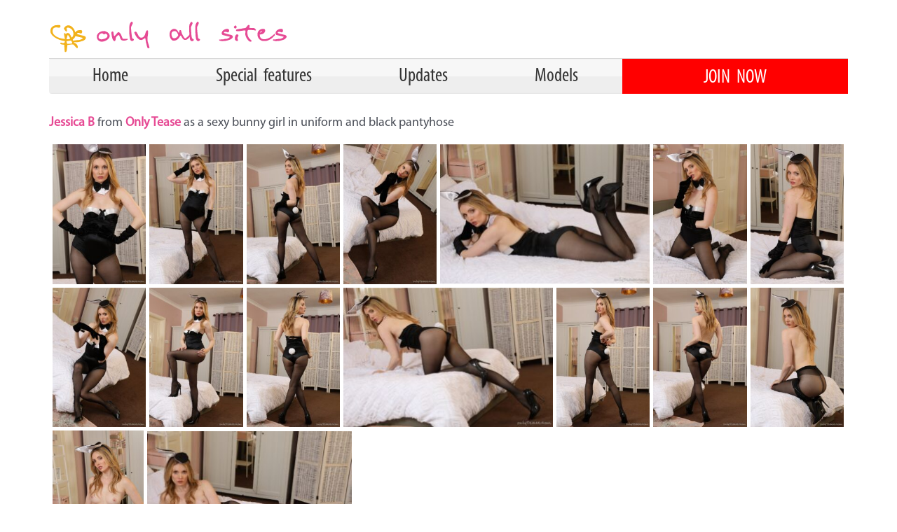

--- FILE ---
content_type: text/html; charset=UTF-8
request_url: https://www.oascash.com/fhg/only-tease-jessica-b-bunny-girl-pantyhose/
body_size: 19104
content:
<!DOCTYPE html>
<html lang="en-GB">
<head>
<meta charset="UTF-8">
<meta name="viewport" content="width=device-width, initial-scale=1">
<link rel="profile" href="https://gmpg.org/xfn/11">
<meta name='robots' content='index, follow, max-image-preview:large, max-snippet:-1, max-video-preview:-1' />
<style>img:is([sizes="auto" i], [sizes^="auto," i]) { contain-intrinsic-size: 3000px 1500px }</style>
<!-- This site is optimized with the Yoast SEO plugin v26.4 - https://yoast.com/wordpress/plugins/seo/ -->
<title>Only Tease Jessica B in a bunny uniform and pantyhose - OAS Cash</title>
<link rel="canonical" href="https://www.oascash.com/fhg/only-tease-jessica-b-bunny-girl-pantyhose/" />
<meta property="og:locale" content="en_GB" />
<meta property="og:type" content="article" />
<meta property="og:title" content="Only Tease Jessica B in a bunny uniform and pantyhose - OAS Cash" />
<meta property="og:description" content="Jessica B from Only Tease as a sexy bunny girl in uniform and black pantyhose JOIN TODAY for access to all 131 images" />
<meta property="og:url" content="https://www.oascash.com/fhg/only-tease-jessica-b-bunny-girl-pantyhose/" />
<meta property="og:site_name" content="OAS Cash" />
<meta property="article:published_time" content="2023-01-11T19:00:41+00:00" />
<meta property="article:modified_time" content="2023-01-11T19:02:14+00:00" />
<meta property="og:image" content="https://www.oascash.com/wp-content/uploads/2023/01/ot-33319-jessica-b-01-683x1024.jpg" />
<meta name="author" content="Chris" />
<meta name="twitter:card" content="summary_large_image" />
<meta name="twitter:label1" content="Written by" />
<meta name="twitter:data1" content="Chris" />
<meta name="twitter:label2" content="Estimated reading time" />
<meta name="twitter:data2" content="4 minutes" />
<script type="application/ld+json" class="yoast-schema-graph">{"@context":"https://schema.org","@graph":[{"@type":"Article","@id":"https://www.oascash.com/fhg/only-tease-jessica-b-bunny-girl-pantyhose/#article","isPartOf":{"@id":"https://www.oascash.com/fhg/only-tease-jessica-b-bunny-girl-pantyhose/"},"author":{"name":"Chris","@id":"https://www.oascash.com/#/schema/person/b1549527508e8eaa3fde7a154d5c589d"},"headline":"Only Tease Jessica B in a bunny uniform and pantyhose","datePublished":"2023-01-11T19:00:41+00:00","dateModified":"2023-01-11T19:02:14+00:00","mainEntityOfPage":{"@id":"https://www.oascash.com/fhg/only-tease-jessica-b-bunny-girl-pantyhose/"},"wordCount":32,"publisher":{"@id":"https://www.oascash.com/#organization"},"image":{"@id":"https://www.oascash.com/fhg/only-tease-jessica-b-bunny-girl-pantyhose/#primaryimage"},"thumbnailUrl":"https://www.oascash.com/wp-content/uploads/2023/01/ot-33319-jessica-b-01-683x1024.jpg","keywords":["Jessica B","Only Tease"],"articleSection":["FHG"],"inLanguage":"en-GB"},{"@type":"WebPage","@id":"https://www.oascash.com/fhg/only-tease-jessica-b-bunny-girl-pantyhose/","url":"https://www.oascash.com/fhg/only-tease-jessica-b-bunny-girl-pantyhose/","name":"Only Tease Jessica B in a bunny uniform and pantyhose - OAS Cash","isPartOf":{"@id":"https://www.oascash.com/#website"},"primaryImageOfPage":{"@id":"https://www.oascash.com/fhg/only-tease-jessica-b-bunny-girl-pantyhose/#primaryimage"},"image":{"@id":"https://www.oascash.com/fhg/only-tease-jessica-b-bunny-girl-pantyhose/#primaryimage"},"thumbnailUrl":"https://www.oascash.com/wp-content/uploads/2023/01/ot-33319-jessica-b-01-683x1024.jpg","datePublished":"2023-01-11T19:00:41+00:00","dateModified":"2023-01-11T19:02:14+00:00","breadcrumb":{"@id":"https://www.oascash.com/fhg/only-tease-jessica-b-bunny-girl-pantyhose/#breadcrumb"},"inLanguage":"en-GB","potentialAction":[{"@type":"ReadAction","target":["https://www.oascash.com/fhg/only-tease-jessica-b-bunny-girl-pantyhose/"]}]},{"@type":"ImageObject","inLanguage":"en-GB","@id":"https://www.oascash.com/fhg/only-tease-jessica-b-bunny-girl-pantyhose/#primaryimage","url":"https://www.oascash.com/wp-content/uploads/2023/01/ot-33319-jessica-b-01.jpg","contentUrl":"https://www.oascash.com/wp-content/uploads/2023/01/ot-33319-jessica-b-01.jpg","width":1365,"height":2048},{"@type":"BreadcrumbList","@id":"https://www.oascash.com/fhg/only-tease-jessica-b-bunny-girl-pantyhose/#breadcrumb","itemListElement":[{"@type":"ListItem","position":1,"name":"Home","item":"https://www.oascash.com/"},{"@type":"ListItem","position":2,"name":"Only Tease Jessica B in a bunny uniform and pantyhose"}]},{"@type":"WebSite","@id":"https://www.oascash.com/#website","url":"https://www.oascash.com/","name":"OAS Cash","description":"","publisher":{"@id":"https://www.oascash.com/#organization"},"potentialAction":[{"@type":"SearchAction","target":{"@type":"EntryPoint","urlTemplate":"https://www.oascash.com/?s={search_term_string}"},"query-input":{"@type":"PropertyValueSpecification","valueRequired":true,"valueName":"search_term_string"}}],"inLanguage":"en-GB"},{"@type":"Organization","@id":"https://www.oascash.com/#organization","name":"Only All Sites","url":"https://www.oascash.com/","logo":{"@type":"ImageObject","inLanguage":"en-GB","@id":"https://www.oascash.com/#/schema/logo/image/","url":"https://www.oascash.com/wp-content/uploads/2021/05/oas-logo.png","contentUrl":"https://www.oascash.com/wp-content/uploads/2021/05/oas-logo.png","width":434,"height":64,"caption":"Only All Sites"},"image":{"@id":"https://www.oascash.com/#/schema/logo/image/"}},{"@type":"Person","@id":"https://www.oascash.com/#/schema/person/b1549527508e8eaa3fde7a154d5c589d","name":"Chris","image":{"@type":"ImageObject","inLanguage":"en-GB","@id":"https://www.oascash.com/#/schema/person/image/","url":"https://secure.gravatar.com/avatar/c8e622f14c32a4b80ce2de108bcfe18efe4a2268f7b0367bf2d49f6ce967ac81?s=96&d=mm&r=g","contentUrl":"https://secure.gravatar.com/avatar/c8e622f14c32a4b80ce2de108bcfe18efe4a2268f7b0367bf2d49f6ce967ac81?s=96&d=mm&r=g","caption":"Chris"},"url":"https://www.oascash.com/author/chris/"}]}</script>
<!-- / Yoast SEO plugin. -->
<link rel='dns-prefetch' href='//www.googletagmanager.com' />
<link rel='dns-prefetch' href='//fonts.googleapis.com' />
<link rel="alternate" type="application/rss+xml" title="OAS Cash &raquo; Feed" href="https://www.oascash.com/feed/" />
<link rel="alternate" type="application/rss+xml" title="OAS Cash &raquo; Comments Feed" href="https://www.oascash.com/comments/feed/" />
<!-- <link rel='stylesheet' id='astra-theme-css-css' href='https://www.oascash.com/wp-content/themes/astra/assets/css/minified/frontend.min.css?ver=4.6.16' media='all' /> -->
<link rel="stylesheet" type="text/css" href="//www.oascash.com/wp-content/cache/wpfc-minified/9h8gcifr/9wqeb.css" media="all"/>
<style id='astra-theme-css-inline-css'>
.ast-no-sidebar .entry-content .alignfull {margin-left: calc( -50vw + 50%);margin-right: calc( -50vw + 50%);max-width: 100vw;width: 100vw;}.ast-no-sidebar .entry-content .alignwide {margin-left: calc(-41vw + 50%);margin-right: calc(-41vw + 50%);max-width: unset;width: unset;}.ast-no-sidebar .entry-content .alignfull .alignfull,.ast-no-sidebar .entry-content .alignfull .alignwide,.ast-no-sidebar .entry-content .alignwide .alignfull,.ast-no-sidebar .entry-content .alignwide .alignwide,.ast-no-sidebar .entry-content .wp-block-column .alignfull,.ast-no-sidebar .entry-content .wp-block-column .alignwide{width: 100%;margin-left: auto;margin-right: auto;}.wp-block-gallery,.blocks-gallery-grid {margin: 0;}.wp-block-separator {max-width: 100px;}.wp-block-separator.is-style-wide,.wp-block-separator.is-style-dots {max-width: none;}.entry-content .has-2-columns .wp-block-column:first-child {padding-right: 10px;}.entry-content .has-2-columns .wp-block-column:last-child {padding-left: 10px;}@media (max-width: 782px) {.entry-content .wp-block-columns .wp-block-column {flex-basis: 100%;}.entry-content .has-2-columns .wp-block-column:first-child {padding-right: 0;}.entry-content .has-2-columns .wp-block-column:last-child {padding-left: 0;}}body .entry-content .wp-block-latest-posts {margin-left: 0;}body .entry-content .wp-block-latest-posts li {list-style: none;}.ast-no-sidebar .ast-container .entry-content .wp-block-latest-posts {margin-left: 0;}.ast-header-break-point .entry-content .alignwide {margin-left: auto;margin-right: auto;}.entry-content .blocks-gallery-item img {margin-bottom: auto;}.wp-block-pullquote {border-top: 4px solid #555d66;border-bottom: 4px solid #555d66;color: #40464d;}:root{--ast-post-nav-space:0;--ast-container-default-xlg-padding:6.67em;--ast-container-default-lg-padding:5.67em;--ast-container-default-slg-padding:4.34em;--ast-container-default-md-padding:3.34em;--ast-container-default-sm-padding:6.67em;--ast-container-default-xs-padding:2.4em;--ast-container-default-xxs-padding:1.4em;--ast-code-block-background:#EEEEEE;--ast-comment-inputs-background:#FAFAFA;--ast-normal-container-width:1200px;--ast-narrow-container-width:750px;--ast-blog-title-font-weight:normal;--ast-blog-meta-weight:inherit;}html{font-size:100%;}a,.page-title{color:#e64a94;}a:hover,a:focus{color:var(--ast-global-color-1);}body,button,input,select,textarea,.ast-button,.ast-custom-button{font-family:'Montserrat',sans-serif;font-weight:400;font-size:16px;font-size:1rem;line-height:var(--ast-body-line-height,1.5em);}blockquote{color:var(--ast-global-color-3);}h1,.entry-content h1,h2,.entry-content h2,h3,.entry-content h3,h4,.entry-content h4,h5,.entry-content h5,h6,.entry-content h6,.site-title,.site-title a{font-family:'Montserrat',sans-serif;font-weight:400;}.site-title{font-size:35px;font-size:2.1875rem;display:none;}header .custom-logo-link img{max-width:216px;width:216px;}.astra-logo-svg{width:216px;}.site-header .site-description{font-size:15px;font-size:0.9375rem;display:none;}.entry-title{font-size:26px;font-size:1.625rem;}.archive .ast-article-post .ast-article-inner,.blog .ast-article-post .ast-article-inner,.archive .ast-article-post .ast-article-inner:hover,.blog .ast-article-post .ast-article-inner:hover{overflow:hidden;}h1,.entry-content h1{font-size:65px;font-size:4.0625rem;font-weight:500;font-family:'Montserrat',sans-serif;line-height:1.4em;}h2,.entry-content h2{font-size:28px;font-size:1.75rem;font-family:'Montserrat',sans-serif;line-height:1.3em;}h3,.entry-content h3{font-size:19px;font-size:1.1875rem;font-weight:600;font-family:'Montserrat',sans-serif;line-height:1.3em;}h4,.entry-content h4{font-size:24px;font-size:1.5rem;line-height:1.2em;font-family:'Montserrat',sans-serif;}h5,.entry-content h5{font-size:20px;font-size:1.25rem;line-height:1.2em;font-family:'Montserrat',sans-serif;}h6,.entry-content h6{font-size:16px;font-size:1rem;line-height:1.25em;font-family:'Montserrat',sans-serif;}::selection{background-color:#e64a94;color:#000000;}body,h1,.entry-title a,.entry-content h1,h2,.entry-content h2,h3,.entry-content h3,h4,.entry-content h4,h5,.entry-content h5,h6,.entry-content h6{color:var(--ast-global-color-3);}.tagcloud a:hover,.tagcloud a:focus,.tagcloud a.current-item{color:#000000;border-color:#e64a94;background-color:#e64a94;}input:focus,input[type="text"]:focus,input[type="email"]:focus,input[type="url"]:focus,input[type="password"]:focus,input[type="reset"]:focus,input[type="search"]:focus,textarea:focus{border-color:#e64a94;}input[type="radio"]:checked,input[type=reset],input[type="checkbox"]:checked,input[type="checkbox"]:hover:checked,input[type="checkbox"]:focus:checked,input[type=range]::-webkit-slider-thumb{border-color:#e64a94;background-color:#e64a94;box-shadow:none;}.site-footer a:hover + .post-count,.site-footer a:focus + .post-count{background:#e64a94;border-color:#e64a94;}.single .nav-links .nav-previous,.single .nav-links .nav-next{color:#e64a94;}.entry-meta,.entry-meta *{line-height:1.45;color:#e64a94;}.entry-meta a:not(.ast-button):hover,.entry-meta a:not(.ast-button):hover *,.entry-meta a:not(.ast-button):focus,.entry-meta a:not(.ast-button):focus *,.page-links > .page-link,.page-links .page-link:hover,.post-navigation a:hover{color:var(--ast-global-color-1);}#cat option,.secondary .calendar_wrap thead a,.secondary .calendar_wrap thead a:visited{color:#e64a94;}.secondary .calendar_wrap #today,.ast-progress-val span{background:#e64a94;}.secondary a:hover + .post-count,.secondary a:focus + .post-count{background:#e64a94;border-color:#e64a94;}.calendar_wrap #today > a{color:#000000;}.page-links .page-link,.single .post-navigation a{color:#e64a94;}.ast-search-menu-icon .search-form button.search-submit{padding:0 4px;}.ast-search-menu-icon form.search-form{padding-right:0;}.ast-search-menu-icon.slide-search input.search-field{width:0;}.ast-header-search .ast-search-menu-icon.ast-dropdown-active .search-form,.ast-header-search .ast-search-menu-icon.ast-dropdown-active .search-field:focus{transition:all 0.2s;}.search-form input.search-field:focus{outline:none;}.widget-title,.widget .wp-block-heading{font-size:22px;font-size:1.375rem;color:var(--ast-global-color-3);}.ast-search-menu-icon.slide-search a:focus-visible:focus-visible,.astra-search-icon:focus-visible,#close:focus-visible,a:focus-visible,.ast-menu-toggle:focus-visible,.site .skip-link:focus-visible,.wp-block-loginout input:focus-visible,.wp-block-search.wp-block-search__button-inside .wp-block-search__inside-wrapper,.ast-header-navigation-arrow:focus-visible,.woocommerce .wc-proceed-to-checkout > .checkout-button:focus-visible,.woocommerce .woocommerce-MyAccount-navigation ul li a:focus-visible,.ast-orders-table__row .ast-orders-table__cell:focus-visible,.woocommerce .woocommerce-order-details .order-again > .button:focus-visible,.woocommerce .woocommerce-message a.button.wc-forward:focus-visible,.woocommerce #minus_qty:focus-visible,.woocommerce #plus_qty:focus-visible,a#ast-apply-coupon:focus-visible,.woocommerce .woocommerce-info a:focus-visible,.woocommerce .astra-shop-summary-wrap a:focus-visible,.woocommerce a.wc-forward:focus-visible,#ast-apply-coupon:focus-visible,.woocommerce-js .woocommerce-mini-cart-item a.remove:focus-visible,#close:focus-visible,.button.search-submit:focus-visible,#search_submit:focus,.normal-search:focus-visible,.ast-header-account-wrap:focus-visible{outline-style:dotted;outline-color:inherit;outline-width:thin;}input:focus,input[type="text"]:focus,input[type="email"]:focus,input[type="url"]:focus,input[type="password"]:focus,input[type="reset"]:focus,input[type="search"]:focus,input[type="number"]:focus,textarea:focus,.wp-block-search__input:focus,[data-section="section-header-mobile-trigger"] .ast-button-wrap .ast-mobile-menu-trigger-minimal:focus,.ast-mobile-popup-drawer.active .menu-toggle-close:focus,.woocommerce-ordering select.orderby:focus,#ast-scroll-top:focus,#coupon_code:focus,.woocommerce-page #comment:focus,.woocommerce #reviews #respond input#submit:focus,.woocommerce a.add_to_cart_button:focus,.woocommerce .button.single_add_to_cart_button:focus,.woocommerce .woocommerce-cart-form button:focus,.woocommerce .woocommerce-cart-form__cart-item .quantity .qty:focus,.woocommerce .woocommerce-billing-fields .woocommerce-billing-fields__field-wrapper .woocommerce-input-wrapper > .input-text:focus,.woocommerce #order_comments:focus,.woocommerce #place_order:focus,.woocommerce .woocommerce-address-fields .woocommerce-address-fields__field-wrapper .woocommerce-input-wrapper > .input-text:focus,.woocommerce .woocommerce-MyAccount-content form button:focus,.woocommerce .woocommerce-MyAccount-content .woocommerce-EditAccountForm .woocommerce-form-row .woocommerce-Input.input-text:focus,.woocommerce .ast-woocommerce-container .woocommerce-pagination ul.page-numbers li a:focus,body #content .woocommerce form .form-row .select2-container--default .select2-selection--single:focus,#ast-coupon-code:focus,.woocommerce.woocommerce-js .quantity input[type=number]:focus,.woocommerce-js .woocommerce-mini-cart-item .quantity input[type=number]:focus,.woocommerce p#ast-coupon-trigger:focus{border-style:dotted;border-color:inherit;border-width:thin;}input{outline:none;}.ast-logo-title-inline .site-logo-img{padding-right:1em;}.site-logo-img img{ transition:all 0.2s linear;}body .ast-oembed-container *{position:absolute;top:0;width:100%;height:100%;left:0;}body .wp-block-embed-pocket-casts .ast-oembed-container *{position:unset;}.ast-single-post-featured-section + article {margin-top: 2em;}.site-content .ast-single-post-featured-section img {width: 100%;overflow: hidden;object-fit: cover;}.site > .ast-single-related-posts-container {margin-top: 0;}@media (min-width: 922px) {.ast-desktop .ast-container--narrow {max-width: var(--ast-narrow-container-width);margin: 0 auto;}}@media (max-width:921.9px){#ast-desktop-header{display:none;}}@media (min-width:922px){#ast-mobile-header{display:none;}}@media( max-width: 420px ) {.single .nav-links .nav-previous,.single .nav-links .nav-next {width: 100%;text-align: center;}}.wp-block-buttons.aligncenter{justify-content:center;}@media (max-width:921px){.ast-theme-transparent-header #primary,.ast-theme-transparent-header #secondary{padding:0;}}@media (max-width:921px){.ast-plain-container.ast-no-sidebar #primary{padding:0;}}.ast-plain-container.ast-no-sidebar #primary{margin-top:0;margin-bottom:0;}@media (min-width:1200px){.ast-separate-container.ast-right-sidebar .entry-content .wp-block-image.alignfull,.ast-separate-container.ast-left-sidebar .entry-content .wp-block-image.alignfull,.ast-separate-container.ast-right-sidebar .entry-content .wp-block-cover.alignfull,.ast-separate-container.ast-left-sidebar .entry-content .wp-block-cover.alignfull{margin-left:-6.67em;margin-right:-6.67em;max-width:unset;width:unset;}.ast-separate-container.ast-right-sidebar .entry-content .wp-block-image.alignwide,.ast-separate-container.ast-left-sidebar .entry-content .wp-block-image.alignwide,.ast-separate-container.ast-right-sidebar .entry-content .wp-block-cover.alignwide,.ast-separate-container.ast-left-sidebar .entry-content .wp-block-cover.alignwide{margin-left:-20px;margin-right:-20px;max-width:unset;width:unset;}}@media (min-width:1200px){.wp-block-group .has-background{padding:20px;}}@media (min-width:1200px){.ast-no-sidebar.ast-separate-container .entry-content .wp-block-group.alignwide,.ast-no-sidebar.ast-separate-container .entry-content .wp-block-cover.alignwide{margin-left:-20px;margin-right:-20px;padding-left:20px;padding-right:20px;}.ast-no-sidebar.ast-separate-container .entry-content .wp-block-cover.alignfull,.ast-no-sidebar.ast-separate-container .entry-content .wp-block-group.alignfull{margin-left:-6.67em;margin-right:-6.67em;padding-left:6.67em;padding-right:6.67em;}}@media (min-width:1200px){.wp-block-cover-image.alignwide .wp-block-cover__inner-container,.wp-block-cover.alignwide .wp-block-cover__inner-container,.wp-block-cover-image.alignfull .wp-block-cover__inner-container,.wp-block-cover.alignfull .wp-block-cover__inner-container{width:100%;}}.wp-block-columns{margin-bottom:unset;}.wp-block-image.size-full{margin:2rem 0;}.wp-block-separator.has-background{padding:0;}.wp-block-gallery{margin-bottom:1.6em;}.wp-block-group{padding-top:4em;padding-bottom:4em;}.wp-block-group__inner-container .wp-block-columns:last-child,.wp-block-group__inner-container :last-child,.wp-block-table table{margin-bottom:0;}.blocks-gallery-grid{width:100%;}.wp-block-navigation-link__content{padding:5px 0;}.wp-block-group .wp-block-group .has-text-align-center,.wp-block-group .wp-block-column .has-text-align-center{max-width:100%;}.has-text-align-center{margin:0 auto;}@media (min-width:1200px){.wp-block-cover__inner-container,.alignwide .wp-block-group__inner-container,.alignfull .wp-block-group__inner-container{max-width:1200px;margin:0 auto;}.wp-block-group.alignnone,.wp-block-group.aligncenter,.wp-block-group.alignleft,.wp-block-group.alignright,.wp-block-group.alignwide,.wp-block-columns.alignwide{margin:2rem 0 1rem 0;}}@media (max-width:1200px){.wp-block-group{padding:3em;}.wp-block-group .wp-block-group{padding:1.5em;}.wp-block-columns,.wp-block-column{margin:1rem 0;}}@media (min-width:921px){.wp-block-columns .wp-block-group{padding:2em;}}@media (max-width:544px){.wp-block-cover-image .wp-block-cover__inner-container,.wp-block-cover .wp-block-cover__inner-container{width:unset;}.wp-block-cover,.wp-block-cover-image{padding:2em 0;}.wp-block-group,.wp-block-cover{padding:2em;}.wp-block-media-text__media img,.wp-block-media-text__media video{width:unset;max-width:100%;}.wp-block-media-text.has-background .wp-block-media-text__content{padding:1em;}}.wp-block-image.aligncenter{margin-left:auto;margin-right:auto;}.wp-block-table.aligncenter{margin-left:auto;margin-right:auto;}@media (min-width:544px){.entry-content .wp-block-media-text.has-media-on-the-right .wp-block-media-text__content{padding:0 8% 0 0;}.entry-content .wp-block-media-text .wp-block-media-text__content{padding:0 0 0 8%;}.ast-plain-container .site-content .entry-content .has-custom-content-position.is-position-bottom-left > *,.ast-plain-container .site-content .entry-content .has-custom-content-position.is-position-bottom-right > *,.ast-plain-container .site-content .entry-content .has-custom-content-position.is-position-top-left > *,.ast-plain-container .site-content .entry-content .has-custom-content-position.is-position-top-right > *,.ast-plain-container .site-content .entry-content .has-custom-content-position.is-position-center-right > *,.ast-plain-container .site-content .entry-content .has-custom-content-position.is-position-center-left > *{margin:0;}}@media (max-width:544px){.entry-content .wp-block-media-text .wp-block-media-text__content{padding:8% 0;}.wp-block-media-text .wp-block-media-text__media img{width:auto;max-width:100%;}}.wp-block-buttons .wp-block-button.is-style-outline .wp-block-button__link.wp-element-button,.ast-outline-button,.wp-block-uagb-buttons-child .uagb-buttons-repeater.ast-outline-button{border-color:#e64a94;border-top-width:2px;border-right-width:2px;border-bottom-width:2px;border-left-width:2px;font-family:'Montserrat',sans-serif;font-weight:500;font-size:12px;font-size:0.75rem;line-height:1em;border-top-left-radius:5px;border-top-right-radius:5px;border-bottom-right-radius:5px;border-bottom-left-radius:5px;}.wp-block-button.is-style-outline .wp-block-button__link:hover,.wp-block-buttons .wp-block-button.is-style-outline .wp-block-button__link:focus,.wp-block-buttons .wp-block-button.is-style-outline > .wp-block-button__link:not(.has-text-color):hover,.wp-block-buttons .wp-block-button.wp-block-button__link.is-style-outline:not(.has-text-color):hover,.ast-outline-button:hover,.ast-outline-button:focus,.wp-block-uagb-buttons-child .uagb-buttons-repeater.ast-outline-button:hover,.wp-block-uagb-buttons-child .uagb-buttons-repeater.ast-outline-button:focus{background-color:#e64a94;}.wp-block-button .wp-block-button__link.wp-element-button.is-style-outline:not(.has-background),.wp-block-button.is-style-outline>.wp-block-button__link.wp-element-button:not(.has-background),.ast-outline-button{background-color:#e64a94;}.entry-content[ast-blocks-layout] > figure{margin-bottom:1em;}@media (max-width:921px){.ast-separate-container #primary,.ast-separate-container #secondary{padding:1.5em 0;}#primary,#secondary{padding:1.5em 0;margin:0;}.ast-left-sidebar #content > .ast-container{display:flex;flex-direction:column-reverse;width:100%;}.ast-separate-container .ast-article-post,.ast-separate-container .ast-article-single{padding:1.5em 2.14em;}.ast-author-box img.avatar{margin:20px 0 0 0;}}@media (min-width:922px){.ast-separate-container.ast-right-sidebar #primary,.ast-separate-container.ast-left-sidebar #primary{border:0;}.search-no-results.ast-separate-container #primary{margin-bottom:4em;}}.wp-block-button .wp-block-button__link{color:#ffffff;}.wp-block-button .wp-block-button__link:hover,.wp-block-button .wp-block-button__link:focus{color:#ffffff;background-color:#e64a94;border-color:#e64a94;}.wp-block-button .wp-block-button__link{border-style:solid;border-top-width:2px;border-right-width:2px;border-left-width:2px;border-bottom-width:2px;border-color:#e64a94;background-color:#e64a94;color:#ffffff;font-family:'Montserrat',sans-serif;font-weight:500;line-height:1em;text-transform:uppercase;letter-spacing:2px;font-size:12px;font-size:0.75rem;border-top-left-radius:5px;border-top-right-radius:5px;border-bottom-right-radius:5px;border-bottom-left-radius:5px;padding-top:16px;padding-right:40px;padding-bottom:16px;padding-left:40px;}.menu-toggle,button,.ast-button,.ast-custom-button,.button,input#submit,input[type="button"],input[type="submit"],input[type="reset"]{border-style:solid;border-top-width:2px;border-right-width:2px;border-left-width:2px;border-bottom-width:2px;color:#ffffff;border-color:#e64a94;background-color:#e64a94;padding-top:16px;padding-right:40px;padding-bottom:16px;padding-left:40px;font-family:'Montserrat',sans-serif;font-weight:500;font-size:12px;font-size:0.75rem;line-height:1em;text-transform:uppercase;letter-spacing:2px;border-top-left-radius:5px;border-top-right-radius:5px;border-bottom-right-radius:5px;border-bottom-left-radius:5px;}button:focus,.menu-toggle:hover,button:hover,.ast-button:hover,.ast-custom-button:hover .button:hover,.ast-custom-button:hover ,input[type=reset]:hover,input[type=reset]:focus,input#submit:hover,input#submit:focus,input[type="button"]:hover,input[type="button"]:focus,input[type="submit"]:hover,input[type="submit"]:focus{color:#ffffff;background-color:#e64a94;border-color:#e64a94;}@media (max-width:921px){.ast-mobile-header-stack .main-header-bar .ast-search-menu-icon{display:inline-block;}.ast-header-break-point.ast-header-custom-item-outside .ast-mobile-header-stack .main-header-bar .ast-search-icon{margin:0;}.ast-comment-avatar-wrap img{max-width:2.5em;}.ast-comment-meta{padding:0 1.8888em 1.3333em;}.ast-separate-container .ast-comment-list li.depth-1{padding:1.5em 2.14em;}.ast-separate-container .comment-respond{padding:2em 2.14em;}}@media (min-width:544px){.ast-container{max-width:100%;}}@media (max-width:544px){.ast-separate-container .ast-article-post,.ast-separate-container .ast-article-single,.ast-separate-container .comments-title,.ast-separate-container .ast-archive-description{padding:1.5em 1em;}.ast-separate-container #content .ast-container{padding-left:0.54em;padding-right:0.54em;}.ast-separate-container .ast-comment-list .bypostauthor{padding:.5em;}.ast-search-menu-icon.ast-dropdown-active .search-field{width:170px;}}.ast-no-sidebar.ast-separate-container .entry-content .alignfull {margin-left: -6.67em;margin-right: -6.67em;width: auto;}@media (max-width: 1200px) {.ast-no-sidebar.ast-separate-container .entry-content .alignfull {margin-left: -2.4em;margin-right: -2.4em;}}@media (max-width: 768px) {.ast-no-sidebar.ast-separate-container .entry-content .alignfull {margin-left: -2.14em;margin-right: -2.14em;}}@media (max-width: 544px) {.ast-no-sidebar.ast-separate-container .entry-content .alignfull {margin-left: -1em;margin-right: -1em;}}.ast-no-sidebar.ast-separate-container .entry-content .alignwide {margin-left: -20px;margin-right: -20px;}.ast-no-sidebar.ast-separate-container .entry-content .wp-block-column .alignfull,.ast-no-sidebar.ast-separate-container .entry-content .wp-block-column .alignwide {margin-left: auto;margin-right: auto;width: 100%;}@media (max-width:921px){.site-title{display:none;}.site-header .site-description{display:none;}h1,.entry-content h1{font-size:30px;}h2,.entry-content h2{font-size:25px;}h3,.entry-content h3{font-size:20px;}}@media (max-width:544px){.site-title{display:none;}.site-header .site-description{display:none;}h1,.entry-content h1{font-size:30px;}h2,.entry-content h2{font-size:25px;}h3,.entry-content h3{font-size:20px;}}@media (max-width:921px){html{font-size:91.2%;}}@media (max-width:544px){html{font-size:91.2%;}}@media (min-width:922px){.ast-container{max-width:1240px;}}@font-face {font-family: "Astra";src: url(https://www.oascash.com/wp-content/themes/astra/assets/fonts/astra.woff) format("woff"),url(https://www.oascash.com/wp-content/themes/astra/assets/fonts/astra.ttf) format("truetype"),url(https://www.oascash.com/wp-content/themes/astra/assets/fonts/astra.svg#astra) format("svg");font-weight: normal;font-style: normal;font-display: fallback;}@media (min-width:922px){.main-header-menu .sub-menu .menu-item.ast-left-align-sub-menu:hover > .sub-menu,.main-header-menu .sub-menu .menu-item.ast-left-align-sub-menu.focus > .sub-menu{margin-left:-0px;}}.site .comments-area{padding-bottom:3em;}.astra-icon-down_arrow::after {content: "\e900";font-family: Astra;}.astra-icon-close::after {content: "\e5cd";font-family: Astra;}.astra-icon-drag_handle::after {content: "\e25d";font-family: Astra;}.astra-icon-format_align_justify::after {content: "\e235";font-family: Astra;}.astra-icon-menu::after {content: "\e5d2";font-family: Astra;}.astra-icon-reorder::after {content: "\e8fe";font-family: Astra;}.astra-icon-search::after {content: "\e8b6";font-family: Astra;}.astra-icon-zoom_in::after {content: "\e56b";font-family: Astra;}.astra-icon-check-circle::after {content: "\e901";font-family: Astra;}.astra-icon-shopping-cart::after {content: "\f07a";font-family: Astra;}.astra-icon-shopping-bag::after {content: "\f290";font-family: Astra;}.astra-icon-shopping-basket::after {content: "\f291";font-family: Astra;}.astra-icon-circle-o::after {content: "\e903";font-family: Astra;}.astra-icon-certificate::after {content: "\e902";font-family: Astra;}blockquote {padding: 1.2em;}:root .has-ast-global-color-0-color{color:var(--ast-global-color-0);}:root .has-ast-global-color-0-background-color{background-color:var(--ast-global-color-0);}:root .wp-block-button .has-ast-global-color-0-color{color:var(--ast-global-color-0);}:root .wp-block-button .has-ast-global-color-0-background-color{background-color:var(--ast-global-color-0);}:root .has-ast-global-color-1-color{color:var(--ast-global-color-1);}:root .has-ast-global-color-1-background-color{background-color:var(--ast-global-color-1);}:root .wp-block-button .has-ast-global-color-1-color{color:var(--ast-global-color-1);}:root .wp-block-button .has-ast-global-color-1-background-color{background-color:var(--ast-global-color-1);}:root .has-ast-global-color-2-color{color:var(--ast-global-color-2);}:root .has-ast-global-color-2-background-color{background-color:var(--ast-global-color-2);}:root .wp-block-button .has-ast-global-color-2-color{color:var(--ast-global-color-2);}:root .wp-block-button .has-ast-global-color-2-background-color{background-color:var(--ast-global-color-2);}:root .has-ast-global-color-3-color{color:var(--ast-global-color-3);}:root .has-ast-global-color-3-background-color{background-color:var(--ast-global-color-3);}:root .wp-block-button .has-ast-global-color-3-color{color:var(--ast-global-color-3);}:root .wp-block-button .has-ast-global-color-3-background-color{background-color:var(--ast-global-color-3);}:root .has-ast-global-color-4-color{color:var(--ast-global-color-4);}:root .has-ast-global-color-4-background-color{background-color:var(--ast-global-color-4);}:root .wp-block-button .has-ast-global-color-4-color{color:var(--ast-global-color-4);}:root .wp-block-button .has-ast-global-color-4-background-color{background-color:var(--ast-global-color-4);}:root .has-ast-global-color-5-color{color:var(--ast-global-color-5);}:root .has-ast-global-color-5-background-color{background-color:var(--ast-global-color-5);}:root .wp-block-button .has-ast-global-color-5-color{color:var(--ast-global-color-5);}:root .wp-block-button .has-ast-global-color-5-background-color{background-color:var(--ast-global-color-5);}:root .has-ast-global-color-6-color{color:var(--ast-global-color-6);}:root .has-ast-global-color-6-background-color{background-color:var(--ast-global-color-6);}:root .wp-block-button .has-ast-global-color-6-color{color:var(--ast-global-color-6);}:root .wp-block-button .has-ast-global-color-6-background-color{background-color:var(--ast-global-color-6);}:root .has-ast-global-color-7-color{color:var(--ast-global-color-7);}:root .has-ast-global-color-7-background-color{background-color:var(--ast-global-color-7);}:root .wp-block-button .has-ast-global-color-7-color{color:var(--ast-global-color-7);}:root .wp-block-button .has-ast-global-color-7-background-color{background-color:var(--ast-global-color-7);}:root .has-ast-global-color-8-color{color:var(--ast-global-color-8);}:root .has-ast-global-color-8-background-color{background-color:var(--ast-global-color-8);}:root .wp-block-button .has-ast-global-color-8-color{color:var(--ast-global-color-8);}:root .wp-block-button .has-ast-global-color-8-background-color{background-color:var(--ast-global-color-8);}:root{--ast-global-color-0:#0170B9;--ast-global-color-1:#3a3a3a;--ast-global-color-2:#3a3a3a;--ast-global-color-3:#4B4F58;--ast-global-color-4:#F5F5F5;--ast-global-color-5:#FFFFFF;--ast-global-color-6:#E5E5E5;--ast-global-color-7:#424242;--ast-global-color-8:#000000;}:root {--ast-border-color : #dddddd;}.ast-single-entry-banner {-js-display: flex;display: flex;flex-direction: column;justify-content: center;text-align: center;position: relative;background: #eeeeee;}.ast-single-entry-banner[data-banner-layout="layout-1"] {max-width: 1200px;background: inherit;padding: 20px 0;}.ast-single-entry-banner[data-banner-width-type="custom"] {margin: 0 auto;width: 100%;}.ast-single-entry-banner + .site-content .entry-header {margin-bottom: 0;}.site .ast-author-avatar {--ast-author-avatar-size: ;}a.ast-underline-text {text-decoration: underline;}.ast-container > .ast-terms-link {position: relative;display: block;}a.ast-button.ast-badge-tax {padding: 4px 8px;border-radius: 3px;font-size: inherit;}header.entry-header > *:not(:last-child){margin-bottom:10px;}.ast-archive-entry-banner {-js-display: flex;display: flex;flex-direction: column;justify-content: center;text-align: center;position: relative;background: #eeeeee;}.ast-archive-entry-banner[data-banner-width-type="custom"] {margin: 0 auto;width: 100%;}.ast-archive-entry-banner[data-banner-layout="layout-1"] {background: inherit;padding: 20px 0;text-align: left;}body.archive .ast-archive-description{max-width:1200px;width:100%;text-align:left;padding-top:3em;padding-right:3em;padding-bottom:3em;padding-left:3em;}body.archive .ast-archive-description .ast-archive-title,body.archive .ast-archive-description .ast-archive-title *{font-size:40px;font-size:2.5rem;}body.archive .ast-archive-description > *:not(:last-child){margin-bottom:10px;}@media (max-width:921px){body.archive .ast-archive-description{text-align:left;}}@media (max-width:544px){body.archive .ast-archive-description{text-align:left;}}.ast-breadcrumbs .trail-browse,.ast-breadcrumbs .trail-items,.ast-breadcrumbs .trail-items li{display:inline-block;margin:0;padding:0;border:none;background:inherit;text-indent:0;text-decoration:none;}.ast-breadcrumbs .trail-browse{font-size:inherit;font-style:inherit;font-weight:inherit;color:inherit;}.ast-breadcrumbs .trail-items{list-style:none;}.trail-items li::after{padding:0 0.3em;content:"\00bb";}.trail-items li:last-of-type::after{display:none;}h1,.entry-content h1,h2,.entry-content h2,h3,.entry-content h3,h4,.entry-content h4,h5,.entry-content h5,h6,.entry-content h6{color:var(--ast-global-color-2);}@media (max-width:921px){.ast-builder-grid-row-container.ast-builder-grid-row-tablet-3-firstrow .ast-builder-grid-row > *:first-child,.ast-builder-grid-row-container.ast-builder-grid-row-tablet-3-lastrow .ast-builder-grid-row > *:last-child{grid-column:1 / -1;}}@media (max-width:544px){.ast-builder-grid-row-container.ast-builder-grid-row-mobile-3-firstrow .ast-builder-grid-row > *:first-child,.ast-builder-grid-row-container.ast-builder-grid-row-mobile-3-lastrow .ast-builder-grid-row > *:last-child{grid-column:1 / -1;}}.ast-builder-layout-element[data-section="title_tagline"]{display:flex;}@media (max-width:921px){.ast-header-break-point .ast-builder-layout-element[data-section="title_tagline"]{display:flex;}}@media (max-width:544px){.ast-header-break-point .ast-builder-layout-element[data-section="title_tagline"]{display:flex;}}[data-section*="section-hb-button-"] .menu-link{display:none;}.ast-header-button-1[data-section="section-hb-button-1"]{display:flex;}@media (max-width:921px){.ast-header-break-point .ast-header-button-1[data-section="section-hb-button-1"]{display:flex;}}@media (max-width:544px){.ast-header-break-point .ast-header-button-1[data-section="section-hb-button-1"]{display:flex;}}.ast-builder-menu-1{font-family:inherit;font-weight:inherit;}.ast-builder-menu-1 .sub-menu,.ast-builder-menu-1 .inline-on-mobile .sub-menu{border-top-width:2px;border-bottom-width:0px;border-right-width:0px;border-left-width:0px;border-color:#e64a94;border-style:solid;}.ast-builder-menu-1 .main-header-menu > .menu-item > .sub-menu,.ast-builder-menu-1 .main-header-menu > .menu-item > .astra-full-megamenu-wrapper{margin-top:0px;}.ast-desktop .ast-builder-menu-1 .main-header-menu > .menu-item > .sub-menu:before,.ast-desktop .ast-builder-menu-1 .main-header-menu > .menu-item > .astra-full-megamenu-wrapper:before{height:calc( 0px + 5px );}.ast-desktop .ast-builder-menu-1 .menu-item .sub-menu .menu-link{border-style:none;}@media (max-width:921px){.ast-header-break-point .ast-builder-menu-1 .menu-item.menu-item-has-children > .ast-menu-toggle{top:0;}.ast-builder-menu-1 .inline-on-mobile .menu-item.menu-item-has-children > .ast-menu-toggle{right:-15px;}.ast-builder-menu-1 .menu-item-has-children > .menu-link:after{content:unset;}.ast-builder-menu-1 .main-header-menu > .menu-item > .sub-menu,.ast-builder-menu-1 .main-header-menu > .menu-item > .astra-full-megamenu-wrapper{margin-top:0;}}@media (max-width:544px){.ast-header-break-point .ast-builder-menu-1 .menu-item.menu-item-has-children > .ast-menu-toggle{top:0;}.ast-builder-menu-1 .main-header-menu > .menu-item > .sub-menu,.ast-builder-menu-1 .main-header-menu > .menu-item > .astra-full-megamenu-wrapper{margin-top:0;}}.ast-builder-menu-1{display:flex;}@media (max-width:921px){.ast-header-break-point .ast-builder-menu-1{display:flex;}}@media (max-width:544px){.ast-header-break-point .ast-builder-menu-1{display:flex;}}.ast-builder-html-element img.alignnone{display:inline-block;}.ast-builder-html-element p:first-child{margin-top:0;}.ast-builder-html-element p:last-child{margin-bottom:0;}.ast-header-break-point .main-header-bar .ast-builder-html-element{line-height:1.85714285714286;}.ast-header-html-1 .ast-builder-html-element{font-size:15px;font-size:0.9375rem;}.ast-header-html-1{font-size:15px;font-size:0.9375rem;}.ast-header-html-1{display:flex;}@media (max-width:921px){.ast-header-break-point .ast-header-html-1{display:flex;}}@media (max-width:544px){.ast-header-break-point .ast-header-html-1{display:flex;}}.site-below-footer-wrap{padding-top:20px;padding-bottom:20px;}.site-below-footer-wrap[data-section="section-below-footer-builder"]{background-color:rgba(237,237,237,0);;background-image:none;;min-height:80px;border-style:solid;border-width:0px;border-top-width:1px;border-top-color:#dbe8eb;}.site-below-footer-wrap[data-section="section-below-footer-builder"] .ast-builder-grid-row{max-width:1200px;min-height:80px;margin-left:auto;margin-right:auto;}.site-below-footer-wrap[data-section="section-below-footer-builder"] .ast-builder-grid-row,.site-below-footer-wrap[data-section="section-below-footer-builder"] .site-footer-section{align-items:flex-start;}.site-below-footer-wrap[data-section="section-below-footer-builder"].ast-footer-row-inline .site-footer-section{display:flex;margin-bottom:0;}.ast-builder-grid-row-2-lheavy .ast-builder-grid-row{grid-template-columns:2fr 1fr;}@media (max-width:921px){.site-below-footer-wrap[data-section="section-below-footer-builder"].ast-footer-row-tablet-inline .site-footer-section{display:flex;margin-bottom:0;}.site-below-footer-wrap[data-section="section-below-footer-builder"].ast-footer-row-tablet-stack .site-footer-section{display:block;margin-bottom:10px;}.ast-builder-grid-row-container.ast-builder-grid-row-tablet-2-equal .ast-builder-grid-row{grid-template-columns:repeat( 2,1fr );}}@media (max-width:544px){.site-below-footer-wrap[data-section="section-below-footer-builder"].ast-footer-row-mobile-inline .site-footer-section{display:flex;margin-bottom:0;}.site-below-footer-wrap[data-section="section-below-footer-builder"].ast-footer-row-mobile-stack .site-footer-section{display:block;margin-bottom:10px;}.ast-builder-grid-row-container.ast-builder-grid-row-mobile-full .ast-builder-grid-row{grid-template-columns:1fr;}}.site-below-footer-wrap[data-section="section-below-footer-builder"]{display:grid;}@media (max-width:921px){.ast-header-break-point .site-below-footer-wrap[data-section="section-below-footer-builder"]{display:grid;}}@media (max-width:544px){.ast-header-break-point .site-below-footer-wrap[data-section="section-below-footer-builder"]{display:grid;}}.ast-footer-copyright{text-align:center;}.ast-footer-copyright {color:#3a3a3a;}@media (max-width:921px){.ast-footer-copyright{text-align:center;}}@media (max-width:544px){.ast-footer-copyright{text-align:center;}}.ast-footer-copyright {font-size:14px;font-size:0.875rem;}.ast-footer-copyright.ast-builder-layout-element{display:flex;}@media (max-width:921px){.ast-header-break-point .ast-footer-copyright.ast-builder-layout-element{display:flex;}}@media (max-width:544px){.ast-header-break-point .ast-footer-copyright.ast-builder-layout-element{display:flex;}}.ast-social-stack-desktop .ast-builder-social-element,.ast-social-stack-tablet .ast-builder-social-element,.ast-social-stack-mobile .ast-builder-social-element {margin-top: 6px;margin-bottom: 6px;}.social-show-label-true .ast-builder-social-element {width: auto;padding: 0 0.4em;}[data-section^="section-fb-social-icons-"] .footer-social-inner-wrap {text-align: center;}.ast-footer-social-wrap {width: 100%;}.ast-footer-social-wrap .ast-builder-social-element:first-child {margin-left: 0;}.ast-footer-social-wrap .ast-builder-social-element:last-child {margin-right: 0;}.ast-header-social-wrap .ast-builder-social-element:first-child {margin-left: 0;}.ast-header-social-wrap .ast-builder-social-element:last-child {margin-right: 0;}.ast-builder-social-element {line-height: 1;color: #3a3a3a;background: transparent;vertical-align: middle;transition: all 0.01s;margin-left: 6px;margin-right: 6px;justify-content: center;align-items: center;}.ast-builder-social-element {line-height: 1;color: #3a3a3a;background: transparent;vertical-align: middle;transition: all 0.01s;margin-left: 6px;margin-right: 6px;justify-content: center;align-items: center;}.ast-builder-social-element .social-item-label {padding-left: 6px;}.ast-footer-social-1-wrap .ast-builder-social-element,.ast-footer-social-1-wrap .social-show-label-true .ast-builder-social-element{margin-left:7.5px;margin-right:7.5px;padding:12px;}.ast-footer-social-1-wrap .ast-builder-social-element svg{width:14px;height:14px;}.ast-footer-social-1-wrap .ast-social-icon-image-wrap{margin:12px;}.ast-footer-social-1-wrap .ast-social-color-type-custom svg{fill:#1a6c7a;}.ast-footer-social-1-wrap .ast-builder-social-element{background:#d7e4e7;}.ast-footer-social-1-wrap .ast-social-color-type-custom .social-item-label{color:#1a6c7a;}[data-section="section-fb-social-icons-1"] .footer-social-inner-wrap{text-align:left;}@media (max-width:921px){[data-section="section-fb-social-icons-1"] .footer-social-inner-wrap{text-align:center;}}@media (max-width:544px){[data-section="section-fb-social-icons-1"] .footer-social-inner-wrap{text-align:center;}}.ast-builder-layout-element[data-section="section-fb-social-icons-1"]{display:flex;}@media (max-width:921px){.ast-header-break-point .ast-builder-layout-element[data-section="section-fb-social-icons-1"]{display:flex;}}@media (max-width:544px){.ast-header-break-point .ast-builder-layout-element[data-section="section-fb-social-icons-1"]{display:flex;}}.site-footer{background-color:#ffffff;;background-image:none;;}.site-primary-footer-wrap{padding-top:45px;padding-bottom:45px;}.site-primary-footer-wrap[data-section="section-primary-footer-builder"]{background-color:#ffffff;;background-image:none;;border-style:solid;border-width:0px;border-top-width:1px;border-top-color:#e6e6e6;}.site-primary-footer-wrap[data-section="section-primary-footer-builder"] .ast-builder-grid-row{max-width:1200px;margin-left:auto;margin-right:auto;}.site-primary-footer-wrap[data-section="section-primary-footer-builder"] .ast-builder-grid-row,.site-primary-footer-wrap[data-section="section-primary-footer-builder"] .site-footer-section{align-items:flex-start;}.site-primary-footer-wrap[data-section="section-primary-footer-builder"].ast-footer-row-inline .site-footer-section{display:flex;margin-bottom:0;}.ast-builder-grid-row-3-lheavy .ast-builder-grid-row{grid-template-columns:2fr 1fr 1fr;}@media (max-width:921px){.site-primary-footer-wrap[data-section="section-primary-footer-builder"].ast-footer-row-tablet-inline .site-footer-section{display:flex;margin-bottom:0;}.site-primary-footer-wrap[data-section="section-primary-footer-builder"].ast-footer-row-tablet-stack .site-footer-section{display:block;margin-bottom:10px;}.ast-builder-grid-row-container.ast-builder-grid-row-tablet-3-equal .ast-builder-grid-row{grid-template-columns:repeat( 3,1fr );}}@media (max-width:544px){.site-primary-footer-wrap[data-section="section-primary-footer-builder"].ast-footer-row-mobile-inline .site-footer-section{display:flex;margin-bottom:0;}.site-primary-footer-wrap[data-section="section-primary-footer-builder"].ast-footer-row-mobile-stack .site-footer-section{display:block;margin-bottom:10px;}.ast-builder-grid-row-container.ast-builder-grid-row-mobile-full .ast-builder-grid-row{grid-template-columns:1fr;}}.site-primary-footer-wrap[data-section="section-primary-footer-builder"]{display:grid;}@media (max-width:921px){.ast-header-break-point .site-primary-footer-wrap[data-section="section-primary-footer-builder"]{display:grid;}}@media (max-width:544px){.ast-header-break-point .site-primary-footer-wrap[data-section="section-primary-footer-builder"]{display:grid;}}.footer-widget-area[data-section="sidebar-widgets-footer-widget-1"] .footer-widget-area-inner{text-align:left;}@media (max-width:921px){.footer-widget-area[data-section="sidebar-widgets-footer-widget-1"] .footer-widget-area-inner{text-align:center;}}@media (max-width:544px){.footer-widget-area[data-section="sidebar-widgets-footer-widget-1"] .footer-widget-area-inner{text-align:center;}}.footer-widget-area[data-section="sidebar-widgets-footer-widget-3"] .footer-widget-area-inner{text-align:left;}@media (max-width:921px){.footer-widget-area[data-section="sidebar-widgets-footer-widget-3"] .footer-widget-area-inner{text-align:center;}}@media (max-width:544px){.footer-widget-area[data-section="sidebar-widgets-footer-widget-3"] .footer-widget-area-inner{text-align:center;}}.footer-widget-area[data-section="sidebar-widgets-footer-widget-4"] .footer-widget-area-inner{text-align:left;}@media (max-width:921px){.footer-widget-area[data-section="sidebar-widgets-footer-widget-4"] .footer-widget-area-inner{text-align:center;}}@media (max-width:544px){.footer-widget-area[data-section="sidebar-widgets-footer-widget-4"] .footer-widget-area-inner{text-align:center;}}.footer-widget-area[data-section="sidebar-widgets-footer-widget-1"] .footer-widget-area-inner{font-size:14px;font-size:0.875rem;}.footer-widget-area[data-section="sidebar-widgets-footer-widget-1"] .widget-title,.footer-widget-area[data-section="sidebar-widgets-footer-widget-1"] h1,.footer-widget-area[data-section="sidebar-widgets-footer-widget-1"] .widget-area h1,.footer-widget-area[data-section="sidebar-widgets-footer-widget-1"] h2,.footer-widget-area[data-section="sidebar-widgets-footer-widget-1"] .widget-area h2,.footer-widget-area[data-section="sidebar-widgets-footer-widget-1"] h3,.footer-widget-area[data-section="sidebar-widgets-footer-widget-1"] .widget-area h3,.footer-widget-area[data-section="sidebar-widgets-footer-widget-1"] h4,.footer-widget-area[data-section="sidebar-widgets-footer-widget-1"] .widget-area h4,.footer-widget-area[data-section="sidebar-widgets-footer-widget-1"] h5,.footer-widget-area[data-section="sidebar-widgets-footer-widget-1"] .widget-area h5,.footer-widget-area[data-section="sidebar-widgets-footer-widget-1"] h6,.footer-widget-area[data-section="sidebar-widgets-footer-widget-1"] .widget-area h6{font-size:19px;font-size:1.1875rem;}.footer-widget-area[data-section="sidebar-widgets-footer-widget-1"]{display:block;}@media (max-width:921px){.ast-header-break-point .footer-widget-area[data-section="sidebar-widgets-footer-widget-1"]{display:block;}}@media (max-width:544px){.ast-header-break-point .footer-widget-area[data-section="sidebar-widgets-footer-widget-1"]{display:block;}}.footer-widget-area[data-section="sidebar-widgets-footer-widget-3"]{display:block;}@media (max-width:921px){.ast-header-break-point .footer-widget-area[data-section="sidebar-widgets-footer-widget-3"]{display:block;}}@media (max-width:544px){.ast-header-break-point .footer-widget-area[data-section="sidebar-widgets-footer-widget-3"]{display:block;}}.footer-widget-area[data-section="sidebar-widgets-footer-widget-4"]{display:block;}@media (max-width:921px){.ast-header-break-point .footer-widget-area[data-section="sidebar-widgets-footer-widget-4"]{display:block;}}@media (max-width:544px){.ast-header-break-point .footer-widget-area[data-section="sidebar-widgets-footer-widget-4"]{display:block;}}.ast-header-break-point .main-header-bar{border-bottom-width:1px;}@media (min-width:922px){.main-header-bar{border-bottom-width:1px;}}.main-header-menu .menu-item, #astra-footer-menu .menu-item, .main-header-bar .ast-masthead-custom-menu-items{-js-display:flex;display:flex;-webkit-box-pack:center;-webkit-justify-content:center;-moz-box-pack:center;-ms-flex-pack:center;justify-content:center;-webkit-box-orient:vertical;-webkit-box-direction:normal;-webkit-flex-direction:column;-moz-box-orient:vertical;-moz-box-direction:normal;-ms-flex-direction:column;flex-direction:column;}.main-header-menu > .menu-item > .menu-link, #astra-footer-menu > .menu-item > .menu-link{height:100%;-webkit-box-align:center;-webkit-align-items:center;-moz-box-align:center;-ms-flex-align:center;align-items:center;-js-display:flex;display:flex;}.main-header-menu .sub-menu .menu-item.menu-item-has-children > .menu-link:after{position:absolute;right:1em;top:50%;transform:translate(0,-50%) rotate(270deg);}.ast-header-break-point .main-header-bar .main-header-bar-navigation .page_item_has_children > .ast-menu-toggle::before, .ast-header-break-point .main-header-bar .main-header-bar-navigation .menu-item-has-children > .ast-menu-toggle::before, .ast-mobile-popup-drawer .main-header-bar-navigation .menu-item-has-children>.ast-menu-toggle::before, .ast-header-break-point .ast-mobile-header-wrap .main-header-bar-navigation .menu-item-has-children > .ast-menu-toggle::before{font-weight:bold;content:"\e900";font-family:Astra;text-decoration:inherit;display:inline-block;}.ast-header-break-point .main-navigation ul.sub-menu .menu-item .menu-link:before{content:"\e900";font-family:Astra;font-size:.65em;text-decoration:inherit;display:inline-block;transform:translate(0, -2px) rotateZ(270deg);margin-right:5px;}.widget_search .search-form:after{font-family:Astra;font-size:1.2em;font-weight:normal;content:"\e8b6";position:absolute;top:50%;right:15px;transform:translate(0, -50%);}.astra-search-icon::before{content:"\e8b6";font-family:Astra;font-style:normal;font-weight:normal;text-decoration:inherit;text-align:center;-webkit-font-smoothing:antialiased;-moz-osx-font-smoothing:grayscale;z-index:3;}.main-header-bar .main-header-bar-navigation .page_item_has_children > a:after, .main-header-bar .main-header-bar-navigation .menu-item-has-children > a:after, .menu-item-has-children .ast-header-navigation-arrow:after{content:"\e900";display:inline-block;font-family:Astra;font-size:.6rem;font-weight:bold;text-rendering:auto;-webkit-font-smoothing:antialiased;-moz-osx-font-smoothing:grayscale;margin-left:10px;line-height:normal;}.menu-item-has-children .sub-menu .ast-header-navigation-arrow:after{margin-left:0;}.ast-mobile-popup-drawer .main-header-bar-navigation .ast-submenu-expanded>.ast-menu-toggle::before{transform:rotateX(180deg);}.ast-header-break-point .main-header-bar-navigation .menu-item-has-children > .menu-link:after{display:none;}@media (min-width:922px){.ast-builder-menu .main-navigation > ul > li:last-child a{margin-right:0;}}.ast-separate-container .ast-article-inner{background-color:transparent;background-image:none;}.ast-separate-container .ast-article-post{background-color:var(--ast-global-color-5);;}@media (max-width:921px){.ast-separate-container .ast-article-post{background-color:var(--ast-global-color-5);;}}@media (max-width:544px){.ast-separate-container .ast-article-post{background-color:var(--ast-global-color-5);;}}.ast-separate-container .ast-article-single:not(.ast-related-post), .woocommerce.ast-separate-container .ast-woocommerce-container, .ast-separate-container .error-404, .ast-separate-container .no-results, .single.ast-separate-container  .ast-author-meta, .ast-separate-container .related-posts-title-wrapper,.ast-separate-container .comments-count-wrapper, .ast-box-layout.ast-plain-container .site-content,.ast-padded-layout.ast-plain-container .site-content, .ast-separate-container .ast-archive-description, .ast-separate-container .comments-area .comment-respond, .ast-separate-container .comments-area .ast-comment-list li, .ast-separate-container .comments-area .comments-title{background-color:var(--ast-global-color-5);;}@media (max-width:921px){.ast-separate-container .ast-article-single:not(.ast-related-post), .woocommerce.ast-separate-container .ast-woocommerce-container, .ast-separate-container .error-404, .ast-separate-container .no-results, .single.ast-separate-container  .ast-author-meta, .ast-separate-container .related-posts-title-wrapper,.ast-separate-container .comments-count-wrapper, .ast-box-layout.ast-plain-container .site-content,.ast-padded-layout.ast-plain-container .site-content, .ast-separate-container .ast-archive-description{background-color:var(--ast-global-color-5);;}}@media (max-width:544px){.ast-separate-container .ast-article-single:not(.ast-related-post), .woocommerce.ast-separate-container .ast-woocommerce-container, .ast-separate-container .error-404, .ast-separate-container .no-results, .single.ast-separate-container  .ast-author-meta, .ast-separate-container .related-posts-title-wrapper,.ast-separate-container .comments-count-wrapper, .ast-box-layout.ast-plain-container .site-content,.ast-padded-layout.ast-plain-container .site-content, .ast-separate-container .ast-archive-description{background-color:var(--ast-global-color-5);;}}.ast-separate-container.ast-two-container #secondary .widget{background-color:var(--ast-global-color-5);;}@media (max-width:921px){.ast-separate-container.ast-two-container #secondary .widget{background-color:var(--ast-global-color-5);;}}@media (max-width:544px){.ast-separate-container.ast-two-container #secondary .widget{background-color:var(--ast-global-color-5);;}}.ast-mobile-header-content > *,.ast-desktop-header-content > * {padding: 10px 0;height: auto;}.ast-mobile-header-content > *:first-child,.ast-desktop-header-content > *:first-child {padding-top: 10px;}.ast-mobile-header-content > .ast-builder-menu,.ast-desktop-header-content > .ast-builder-menu {padding-top: 0;}.ast-mobile-header-content > *:last-child,.ast-desktop-header-content > *:last-child {padding-bottom: 0;}.ast-mobile-header-content .ast-search-menu-icon.ast-inline-search label,.ast-desktop-header-content .ast-search-menu-icon.ast-inline-search label {width: 100%;}.ast-desktop-header-content .main-header-bar-navigation .ast-submenu-expanded > .ast-menu-toggle::before {transform: rotateX(180deg);}#ast-desktop-header .ast-desktop-header-content,.ast-mobile-header-content .ast-search-icon,.ast-desktop-header-content .ast-search-icon,.ast-mobile-header-wrap .ast-mobile-header-content,.ast-main-header-nav-open.ast-popup-nav-open .ast-mobile-header-wrap .ast-mobile-header-content,.ast-main-header-nav-open.ast-popup-nav-open .ast-desktop-header-content {display: none;}.ast-main-header-nav-open.ast-header-break-point #ast-desktop-header .ast-desktop-header-content,.ast-main-header-nav-open.ast-header-break-point .ast-mobile-header-wrap .ast-mobile-header-content {display: block;}.ast-desktop .ast-desktop-header-content .astra-menu-animation-slide-up > .menu-item > .sub-menu,.ast-desktop .ast-desktop-header-content .astra-menu-animation-slide-up > .menu-item .menu-item > .sub-menu,.ast-desktop .ast-desktop-header-content .astra-menu-animation-slide-down > .menu-item > .sub-menu,.ast-desktop .ast-desktop-header-content .astra-menu-animation-slide-down > .menu-item .menu-item > .sub-menu,.ast-desktop .ast-desktop-header-content .astra-menu-animation-fade > .menu-item > .sub-menu,.ast-desktop .ast-desktop-header-content .astra-menu-animation-fade > .menu-item .menu-item > .sub-menu {opacity: 1;visibility: visible;}.ast-hfb-header.ast-default-menu-enable.ast-header-break-point .ast-mobile-header-wrap .ast-mobile-header-content .main-header-bar-navigation {width: unset;margin: unset;}.ast-mobile-header-content.content-align-flex-end .main-header-bar-navigation .menu-item-has-children > .ast-menu-toggle,.ast-desktop-header-content.content-align-flex-end .main-header-bar-navigation .menu-item-has-children > .ast-menu-toggle {left: calc( 20px - 0.907em);right: auto;}.ast-mobile-header-content .ast-search-menu-icon,.ast-mobile-header-content .ast-search-menu-icon.slide-search,.ast-desktop-header-content .ast-search-menu-icon,.ast-desktop-header-content .ast-search-menu-icon.slide-search {width: 100%;position: relative;display: block;right: auto;transform: none;}.ast-mobile-header-content .ast-search-menu-icon.slide-search .search-form,.ast-mobile-header-content .ast-search-menu-icon .search-form,.ast-desktop-header-content .ast-search-menu-icon.slide-search .search-form,.ast-desktop-header-content .ast-search-menu-icon .search-form {right: 0;visibility: visible;opacity: 1;position: relative;top: auto;transform: none;padding: 0;display: block;overflow: hidden;}.ast-mobile-header-content .ast-search-menu-icon.ast-inline-search .search-field,.ast-mobile-header-content .ast-search-menu-icon .search-field,.ast-desktop-header-content .ast-search-menu-icon.ast-inline-search .search-field,.ast-desktop-header-content .ast-search-menu-icon .search-field {width: 100%;padding-right: 5.5em;}.ast-mobile-header-content .ast-search-menu-icon .search-submit,.ast-desktop-header-content .ast-search-menu-icon .search-submit {display: block;position: absolute;height: 100%;top: 0;right: 0;padding: 0 1em;border-radius: 0;}.ast-hfb-header.ast-default-menu-enable.ast-header-break-point .ast-mobile-header-wrap .ast-mobile-header-content .main-header-bar-navigation ul .sub-menu .menu-link {padding-left: 30px;}.ast-hfb-header.ast-default-menu-enable.ast-header-break-point .ast-mobile-header-wrap .ast-mobile-header-content .main-header-bar-navigation .sub-menu .menu-item .menu-item .menu-link {padding-left: 40px;}.ast-mobile-popup-drawer.active .ast-mobile-popup-inner{background-color:#ffffff;;}.ast-mobile-header-wrap .ast-mobile-header-content, .ast-desktop-header-content{background-color:#ffffff;;}.ast-mobile-popup-content > *, .ast-mobile-header-content > *, .ast-desktop-popup-content > *, .ast-desktop-header-content > *{padding-top:0px;padding-bottom:0px;}.content-align-flex-start .ast-builder-layout-element{justify-content:flex-start;}.content-align-flex-start .main-header-menu{text-align:left;}.ast-mobile-popup-drawer.active .menu-toggle-close{color:#3a3a3a;}.ast-mobile-header-wrap .ast-primary-header-bar,.ast-primary-header-bar .site-primary-header-wrap{min-height:70px;}.ast-desktop .ast-primary-header-bar .main-header-menu > .menu-item{line-height:70px;}.ast-header-break-point #masthead .ast-mobile-header-wrap .ast-primary-header-bar,.ast-header-break-point #masthead .ast-mobile-header-wrap .ast-below-header-bar,.ast-header-break-point #masthead .ast-mobile-header-wrap .ast-above-header-bar{padding-left:20px;padding-right:20px;}.ast-header-break-point .ast-primary-header-bar{border-bottom-width:0px;border-bottom-color:rgba(255,255,255,0);border-bottom-style:solid;}@media (min-width:922px){.ast-primary-header-bar{border-bottom-width:0px;border-bottom-color:rgba(255,255,255,0);border-bottom-style:solid;}}.ast-primary-header-bar{background-color:;;background-image:none;;}.ast-primary-header-bar{display:block;}@media (max-width:921px){.ast-header-break-point .ast-primary-header-bar{display:grid;}}@media (max-width:544px){.ast-header-break-point .ast-primary-header-bar{display:grid;}}[data-section="section-header-mobile-trigger"] .ast-button-wrap .ast-mobile-menu-trigger-minimal{color:#e64a94;border:none;background:transparent;}[data-section="section-header-mobile-trigger"] .ast-button-wrap .mobile-menu-toggle-icon .ast-mobile-svg{width:20px;height:20px;fill:#e64a94;}[data-section="section-header-mobile-trigger"] .ast-button-wrap .mobile-menu-wrap .mobile-menu{color:#e64a94;}.ast-builder-menu-mobile .main-navigation .menu-item.menu-item-has-children > .ast-menu-toggle{top:0;}.ast-builder-menu-mobile .main-navigation .menu-item-has-children > .menu-link:after{content:unset;}.ast-hfb-header .ast-builder-menu-mobile .main-header-menu, .ast-hfb-header .ast-builder-menu-mobile .main-navigation .menu-item .menu-link, .ast-hfb-header .ast-builder-menu-mobile .main-navigation .menu-item .sub-menu .menu-link{border-style:none;}.ast-builder-menu-mobile .main-navigation .menu-item.menu-item-has-children > .ast-menu-toggle{top:0;}@media (max-width:921px){.ast-builder-menu-mobile .main-navigation .menu-item.menu-item-has-children > .ast-menu-toggle{top:0;}.ast-builder-menu-mobile .main-navigation .menu-item-has-children > .menu-link:after{content:unset;}}@media (max-width:544px){.ast-builder-menu-mobile .main-navigation .menu-item.menu-item-has-children > .ast-menu-toggle{top:0;}}.ast-builder-menu-mobile .main-navigation{display:block;}@media (max-width:921px){.ast-header-break-point .ast-builder-menu-mobile .main-navigation{display:block;}}@media (max-width:544px){.ast-header-break-point .ast-builder-menu-mobile .main-navigation{display:block;}}
</style>
<link rel='stylesheet' id='astra-google-fonts-css' href='https://fonts.googleapis.com/css?family=Montserrat%3A400%2C500&#038;display=fallback&#038;ver=4.6.16' media='all' />
<!-- <link rel='stylesheet' id='wp-block-library-css' href='https://www.oascash.com/wp-includes/css/dist/block-library/style.min.css?ver=6.8.3' media='all' /> -->
<link rel="stylesheet" type="text/css" href="//www.oascash.com/wp-content/cache/wpfc-minified/2p3h8t5p/9wqeb.css" media="all"/>
<style id='filebird-block-filebird-gallery-style-inline-css'>
ul.filebird-block-filebird-gallery{margin:auto!important;padding:0!important;width:100%}ul.filebird-block-filebird-gallery.layout-grid{display:grid;grid-gap:20px;align-items:stretch;grid-template-columns:repeat(var(--columns),1fr);justify-items:stretch}ul.filebird-block-filebird-gallery.layout-grid li img{border:1px solid #ccc;box-shadow:2px 2px 6px 0 rgba(0,0,0,.3);height:100%;max-width:100%;-o-object-fit:cover;object-fit:cover;width:100%}ul.filebird-block-filebird-gallery.layout-masonry{-moz-column-count:var(--columns);-moz-column-gap:var(--space);column-gap:var(--space);-moz-column-width:var(--min-width);columns:var(--min-width) var(--columns);display:block;overflow:auto}ul.filebird-block-filebird-gallery.layout-masonry li{margin-bottom:var(--space)}ul.filebird-block-filebird-gallery li{list-style:none}ul.filebird-block-filebird-gallery li figure{height:100%;margin:0;padding:0;position:relative;width:100%}ul.filebird-block-filebird-gallery li figure figcaption{background:linear-gradient(0deg,rgba(0,0,0,.7),rgba(0,0,0,.3) 70%,transparent);bottom:0;box-sizing:border-box;color:#fff;font-size:.8em;margin:0;max-height:100%;overflow:auto;padding:3em .77em .7em;position:absolute;text-align:center;width:100%;z-index:2}ul.filebird-block-filebird-gallery li figure figcaption a{color:inherit}
</style>
<style id='global-styles-inline-css'>
:root{--wp--preset--aspect-ratio--square: 1;--wp--preset--aspect-ratio--4-3: 4/3;--wp--preset--aspect-ratio--3-4: 3/4;--wp--preset--aspect-ratio--3-2: 3/2;--wp--preset--aspect-ratio--2-3: 2/3;--wp--preset--aspect-ratio--16-9: 16/9;--wp--preset--aspect-ratio--9-16: 9/16;--wp--preset--color--black: #000000;--wp--preset--color--cyan-bluish-gray: #abb8c3;--wp--preset--color--white: #ffffff;--wp--preset--color--pale-pink: #f78da7;--wp--preset--color--vivid-red: #cf2e2e;--wp--preset--color--luminous-vivid-orange: #ff6900;--wp--preset--color--luminous-vivid-amber: #fcb900;--wp--preset--color--light-green-cyan: #7bdcb5;--wp--preset--color--vivid-green-cyan: #00d084;--wp--preset--color--pale-cyan-blue: #8ed1fc;--wp--preset--color--vivid-cyan-blue: #0693e3;--wp--preset--color--vivid-purple: #9b51e0;--wp--preset--color--ast-global-color-0: var(--ast-global-color-0);--wp--preset--color--ast-global-color-1: var(--ast-global-color-1);--wp--preset--color--ast-global-color-2: var(--ast-global-color-2);--wp--preset--color--ast-global-color-3: var(--ast-global-color-3);--wp--preset--color--ast-global-color-4: var(--ast-global-color-4);--wp--preset--color--ast-global-color-5: var(--ast-global-color-5);--wp--preset--color--ast-global-color-6: var(--ast-global-color-6);--wp--preset--color--ast-global-color-7: var(--ast-global-color-7);--wp--preset--color--ast-global-color-8: var(--ast-global-color-8);--wp--preset--gradient--vivid-cyan-blue-to-vivid-purple: linear-gradient(135deg,rgba(6,147,227,1) 0%,rgb(155,81,224) 100%);--wp--preset--gradient--light-green-cyan-to-vivid-green-cyan: linear-gradient(135deg,rgb(122,220,180) 0%,rgb(0,208,130) 100%);--wp--preset--gradient--luminous-vivid-amber-to-luminous-vivid-orange: linear-gradient(135deg,rgba(252,185,0,1) 0%,rgba(255,105,0,1) 100%);--wp--preset--gradient--luminous-vivid-orange-to-vivid-red: linear-gradient(135deg,rgba(255,105,0,1) 0%,rgb(207,46,46) 100%);--wp--preset--gradient--very-light-gray-to-cyan-bluish-gray: linear-gradient(135deg,rgb(238,238,238) 0%,rgb(169,184,195) 100%);--wp--preset--gradient--cool-to-warm-spectrum: linear-gradient(135deg,rgb(74,234,220) 0%,rgb(151,120,209) 20%,rgb(207,42,186) 40%,rgb(238,44,130) 60%,rgb(251,105,98) 80%,rgb(254,248,76) 100%);--wp--preset--gradient--blush-light-purple: linear-gradient(135deg,rgb(255,206,236) 0%,rgb(152,150,240) 100%);--wp--preset--gradient--blush-bordeaux: linear-gradient(135deg,rgb(254,205,165) 0%,rgb(254,45,45) 50%,rgb(107,0,62) 100%);--wp--preset--gradient--luminous-dusk: linear-gradient(135deg,rgb(255,203,112) 0%,rgb(199,81,192) 50%,rgb(65,88,208) 100%);--wp--preset--gradient--pale-ocean: linear-gradient(135deg,rgb(255,245,203) 0%,rgb(182,227,212) 50%,rgb(51,167,181) 100%);--wp--preset--gradient--electric-grass: linear-gradient(135deg,rgb(202,248,128) 0%,rgb(113,206,126) 100%);--wp--preset--gradient--midnight: linear-gradient(135deg,rgb(2,3,129) 0%,rgb(40,116,252) 100%);--wp--preset--font-size--small: 13px;--wp--preset--font-size--medium: 20px;--wp--preset--font-size--large: 36px;--wp--preset--font-size--x-large: 42px;--wp--preset--spacing--20: 0.44rem;--wp--preset--spacing--30: 0.67rem;--wp--preset--spacing--40: 1rem;--wp--preset--spacing--50: 1.5rem;--wp--preset--spacing--60: 2.25rem;--wp--preset--spacing--70: 3.38rem;--wp--preset--spacing--80: 5.06rem;--wp--preset--shadow--natural: 6px 6px 9px rgba(0, 0, 0, 0.2);--wp--preset--shadow--deep: 12px 12px 50px rgba(0, 0, 0, 0.4);--wp--preset--shadow--sharp: 6px 6px 0px rgba(0, 0, 0, 0.2);--wp--preset--shadow--outlined: 6px 6px 0px -3px rgba(255, 255, 255, 1), 6px 6px rgba(0, 0, 0, 1);--wp--preset--shadow--crisp: 6px 6px 0px rgba(0, 0, 0, 1);}:root { --wp--style--global--content-size: var(--wp--custom--ast-content-width-size);--wp--style--global--wide-size: var(--wp--custom--ast-wide-width-size); }:where(body) { margin: 0; }.wp-site-blocks > .alignleft { float: left; margin-right: 2em; }.wp-site-blocks > .alignright { float: right; margin-left: 2em; }.wp-site-blocks > .aligncenter { justify-content: center; margin-left: auto; margin-right: auto; }:where(.wp-site-blocks) > * { margin-block-start: 24px; margin-block-end: 0; }:where(.wp-site-blocks) > :first-child { margin-block-start: 0; }:where(.wp-site-blocks) > :last-child { margin-block-end: 0; }:root { --wp--style--block-gap: 24px; }:root :where(.is-layout-flow) > :first-child{margin-block-start: 0;}:root :where(.is-layout-flow) > :last-child{margin-block-end: 0;}:root :where(.is-layout-flow) > *{margin-block-start: 24px;margin-block-end: 0;}:root :where(.is-layout-constrained) > :first-child{margin-block-start: 0;}:root :where(.is-layout-constrained) > :last-child{margin-block-end: 0;}:root :where(.is-layout-constrained) > *{margin-block-start: 24px;margin-block-end: 0;}:root :where(.is-layout-flex){gap: 24px;}:root :where(.is-layout-grid){gap: 24px;}.is-layout-flow > .alignleft{float: left;margin-inline-start: 0;margin-inline-end: 2em;}.is-layout-flow > .alignright{float: right;margin-inline-start: 2em;margin-inline-end: 0;}.is-layout-flow > .aligncenter{margin-left: auto !important;margin-right: auto !important;}.is-layout-constrained > .alignleft{float: left;margin-inline-start: 0;margin-inline-end: 2em;}.is-layout-constrained > .alignright{float: right;margin-inline-start: 2em;margin-inline-end: 0;}.is-layout-constrained > .aligncenter{margin-left: auto !important;margin-right: auto !important;}.is-layout-constrained > :where(:not(.alignleft):not(.alignright):not(.alignfull)){max-width: var(--wp--style--global--content-size);margin-left: auto !important;margin-right: auto !important;}.is-layout-constrained > .alignwide{max-width: var(--wp--style--global--wide-size);}body .is-layout-flex{display: flex;}.is-layout-flex{flex-wrap: wrap;align-items: center;}.is-layout-flex > :is(*, div){margin: 0;}body .is-layout-grid{display: grid;}.is-layout-grid > :is(*, div){margin: 0;}body{padding-top: 0px;padding-right: 0px;padding-bottom: 0px;padding-left: 0px;}a:where(:not(.wp-element-button)){text-decoration: none;}:root :where(.wp-element-button, .wp-block-button__link){background-color: #32373c;border-width: 0;color: #fff;font-family: inherit;font-size: inherit;line-height: inherit;padding: calc(0.667em + 2px) calc(1.333em + 2px);text-decoration: none;}.has-black-color{color: var(--wp--preset--color--black) !important;}.has-cyan-bluish-gray-color{color: var(--wp--preset--color--cyan-bluish-gray) !important;}.has-white-color{color: var(--wp--preset--color--white) !important;}.has-pale-pink-color{color: var(--wp--preset--color--pale-pink) !important;}.has-vivid-red-color{color: var(--wp--preset--color--vivid-red) !important;}.has-luminous-vivid-orange-color{color: var(--wp--preset--color--luminous-vivid-orange) !important;}.has-luminous-vivid-amber-color{color: var(--wp--preset--color--luminous-vivid-amber) !important;}.has-light-green-cyan-color{color: var(--wp--preset--color--light-green-cyan) !important;}.has-vivid-green-cyan-color{color: var(--wp--preset--color--vivid-green-cyan) !important;}.has-pale-cyan-blue-color{color: var(--wp--preset--color--pale-cyan-blue) !important;}.has-vivid-cyan-blue-color{color: var(--wp--preset--color--vivid-cyan-blue) !important;}.has-vivid-purple-color{color: var(--wp--preset--color--vivid-purple) !important;}.has-ast-global-color-0-color{color: var(--wp--preset--color--ast-global-color-0) !important;}.has-ast-global-color-1-color{color: var(--wp--preset--color--ast-global-color-1) !important;}.has-ast-global-color-2-color{color: var(--wp--preset--color--ast-global-color-2) !important;}.has-ast-global-color-3-color{color: var(--wp--preset--color--ast-global-color-3) !important;}.has-ast-global-color-4-color{color: var(--wp--preset--color--ast-global-color-4) !important;}.has-ast-global-color-5-color{color: var(--wp--preset--color--ast-global-color-5) !important;}.has-ast-global-color-6-color{color: var(--wp--preset--color--ast-global-color-6) !important;}.has-ast-global-color-7-color{color: var(--wp--preset--color--ast-global-color-7) !important;}.has-ast-global-color-8-color{color: var(--wp--preset--color--ast-global-color-8) !important;}.has-black-background-color{background-color: var(--wp--preset--color--black) !important;}.has-cyan-bluish-gray-background-color{background-color: var(--wp--preset--color--cyan-bluish-gray) !important;}.has-white-background-color{background-color: var(--wp--preset--color--white) !important;}.has-pale-pink-background-color{background-color: var(--wp--preset--color--pale-pink) !important;}.has-vivid-red-background-color{background-color: var(--wp--preset--color--vivid-red) !important;}.has-luminous-vivid-orange-background-color{background-color: var(--wp--preset--color--luminous-vivid-orange) !important;}.has-luminous-vivid-amber-background-color{background-color: var(--wp--preset--color--luminous-vivid-amber) !important;}.has-light-green-cyan-background-color{background-color: var(--wp--preset--color--light-green-cyan) !important;}.has-vivid-green-cyan-background-color{background-color: var(--wp--preset--color--vivid-green-cyan) !important;}.has-pale-cyan-blue-background-color{background-color: var(--wp--preset--color--pale-cyan-blue) !important;}.has-vivid-cyan-blue-background-color{background-color: var(--wp--preset--color--vivid-cyan-blue) !important;}.has-vivid-purple-background-color{background-color: var(--wp--preset--color--vivid-purple) !important;}.has-ast-global-color-0-background-color{background-color: var(--wp--preset--color--ast-global-color-0) !important;}.has-ast-global-color-1-background-color{background-color: var(--wp--preset--color--ast-global-color-1) !important;}.has-ast-global-color-2-background-color{background-color: var(--wp--preset--color--ast-global-color-2) !important;}.has-ast-global-color-3-background-color{background-color: var(--wp--preset--color--ast-global-color-3) !important;}.has-ast-global-color-4-background-color{background-color: var(--wp--preset--color--ast-global-color-4) !important;}.has-ast-global-color-5-background-color{background-color: var(--wp--preset--color--ast-global-color-5) !important;}.has-ast-global-color-6-background-color{background-color: var(--wp--preset--color--ast-global-color-6) !important;}.has-ast-global-color-7-background-color{background-color: var(--wp--preset--color--ast-global-color-7) !important;}.has-ast-global-color-8-background-color{background-color: var(--wp--preset--color--ast-global-color-8) !important;}.has-black-border-color{border-color: var(--wp--preset--color--black) !important;}.has-cyan-bluish-gray-border-color{border-color: var(--wp--preset--color--cyan-bluish-gray) !important;}.has-white-border-color{border-color: var(--wp--preset--color--white) !important;}.has-pale-pink-border-color{border-color: var(--wp--preset--color--pale-pink) !important;}.has-vivid-red-border-color{border-color: var(--wp--preset--color--vivid-red) !important;}.has-luminous-vivid-orange-border-color{border-color: var(--wp--preset--color--luminous-vivid-orange) !important;}.has-luminous-vivid-amber-border-color{border-color: var(--wp--preset--color--luminous-vivid-amber) !important;}.has-light-green-cyan-border-color{border-color: var(--wp--preset--color--light-green-cyan) !important;}.has-vivid-green-cyan-border-color{border-color: var(--wp--preset--color--vivid-green-cyan) !important;}.has-pale-cyan-blue-border-color{border-color: var(--wp--preset--color--pale-cyan-blue) !important;}.has-vivid-cyan-blue-border-color{border-color: var(--wp--preset--color--vivid-cyan-blue) !important;}.has-vivid-purple-border-color{border-color: var(--wp--preset--color--vivid-purple) !important;}.has-ast-global-color-0-border-color{border-color: var(--wp--preset--color--ast-global-color-0) !important;}.has-ast-global-color-1-border-color{border-color: var(--wp--preset--color--ast-global-color-1) !important;}.has-ast-global-color-2-border-color{border-color: var(--wp--preset--color--ast-global-color-2) !important;}.has-ast-global-color-3-border-color{border-color: var(--wp--preset--color--ast-global-color-3) !important;}.has-ast-global-color-4-border-color{border-color: var(--wp--preset--color--ast-global-color-4) !important;}.has-ast-global-color-5-border-color{border-color: var(--wp--preset--color--ast-global-color-5) !important;}.has-ast-global-color-6-border-color{border-color: var(--wp--preset--color--ast-global-color-6) !important;}.has-ast-global-color-7-border-color{border-color: var(--wp--preset--color--ast-global-color-7) !important;}.has-ast-global-color-8-border-color{border-color: var(--wp--preset--color--ast-global-color-8) !important;}.has-vivid-cyan-blue-to-vivid-purple-gradient-background{background: var(--wp--preset--gradient--vivid-cyan-blue-to-vivid-purple) !important;}.has-light-green-cyan-to-vivid-green-cyan-gradient-background{background: var(--wp--preset--gradient--light-green-cyan-to-vivid-green-cyan) !important;}.has-luminous-vivid-amber-to-luminous-vivid-orange-gradient-background{background: var(--wp--preset--gradient--luminous-vivid-amber-to-luminous-vivid-orange) !important;}.has-luminous-vivid-orange-to-vivid-red-gradient-background{background: var(--wp--preset--gradient--luminous-vivid-orange-to-vivid-red) !important;}.has-very-light-gray-to-cyan-bluish-gray-gradient-background{background: var(--wp--preset--gradient--very-light-gray-to-cyan-bluish-gray) !important;}.has-cool-to-warm-spectrum-gradient-background{background: var(--wp--preset--gradient--cool-to-warm-spectrum) !important;}.has-blush-light-purple-gradient-background{background: var(--wp--preset--gradient--blush-light-purple) !important;}.has-blush-bordeaux-gradient-background{background: var(--wp--preset--gradient--blush-bordeaux) !important;}.has-luminous-dusk-gradient-background{background: var(--wp--preset--gradient--luminous-dusk) !important;}.has-pale-ocean-gradient-background{background: var(--wp--preset--gradient--pale-ocean) !important;}.has-electric-grass-gradient-background{background: var(--wp--preset--gradient--electric-grass) !important;}.has-midnight-gradient-background{background: var(--wp--preset--gradient--midnight) !important;}.has-small-font-size{font-size: var(--wp--preset--font-size--small) !important;}.has-medium-font-size{font-size: var(--wp--preset--font-size--medium) !important;}.has-large-font-size{font-size: var(--wp--preset--font-size--large) !important;}.has-x-large-font-size{font-size: var(--wp--preset--font-size--x-large) !important;}
:root :where(.wp-block-pullquote){font-size: 1.5em;line-height: 1.6;}
</style>
<!-- <link rel='stylesheet' id='simply-gallery-block-frontend-css' href='https://www.oascash.com/wp-content/plugins/simply-gallery-block/blocks/pgc_sgb.min.style.css?ver=3.2.8' media='all' /> -->
<!-- <link rel='stylesheet' id='pgc-simply-gallery-plugin-lightbox-style-css' href='https://www.oascash.com/wp-content/plugins/simply-gallery-block/plugins/pgc_sgb_lightbox.min.style.css?ver=3.2.8' media='all' /> -->
<!-- <link rel='stylesheet' id='parent-style-css' href='https://www.oascash.com/wp-content/themes/astra/style.css?ver=6.8.3' media='all' /> -->
<!-- <link rel='stylesheet' id='oas-cash-style-css' href='https://www.oascash.com/wp-content/themes/oascash/style.css?ver=6.8.3' media='all' /> -->
<!-- <link rel='stylesheet' id='fhg-template-1-style-css' href='https://www.oascash.com/wp-content/themes/oascash/style-fhg-template-1.css?ver=6.8.3' media='all' /> -->
<link rel="stylesheet" type="text/css" href="//www.oascash.com/wp-content/cache/wpfc-minified/edm20h2n/9wqeb.css" media="all"/>
<!--[if IE]>
<script src="https://www.oascash.com/wp-content/themes/astra/assets/js/minified/flexibility.min.js?ver=4.6.16" id="astra-flexibility-js"></script>
<script id="astra-flexibility-js-after">
flexibility(document.documentElement);
</script>
<![endif]-->
<!-- Google tag (gtag.js) snippet added by Site Kit -->
<!-- Google Analytics snippet added by Site Kit -->
<script src="https://www.googletagmanager.com/gtag/js?id=GT-NFBKW49" id="google_gtagjs-js" async></script>
<script id="google_gtagjs-js-after">
window.dataLayer = window.dataLayer || [];function gtag(){dataLayer.push(arguments);}
gtag("set","linker",{"domains":["www.oascash.com"]});
gtag("js", new Date());
gtag("set", "developer_id.dZTNiMT", true);
gtag("config", "GT-NFBKW49", {"googlesitekit_post_type":"post"});
</script>
<link rel="https://api.w.org/" href="https://www.oascash.com/wp-json/" /><link rel="alternate" title="JSON" type="application/json" href="https://www.oascash.com/wp-json/wp/v2/posts/41177" /><link rel="EditURI" type="application/rsd+xml" title="RSD" href="https://www.oascash.com/xmlrpc.php?rsd" />
<meta name="generator" content="WordPress 6.8.3" />
<link rel='shortlink' href='https://www.oascash.com/?p=41177' />
<link rel="alternate" title="oEmbed (JSON)" type="application/json+oembed" href="https://www.oascash.com/wp-json/oembed/1.0/embed?url=https%3A%2F%2Fwww.oascash.com%2Ffhg%2Fonly-tease-jessica-b-bunny-girl-pantyhose%2F" />
<link rel="alternate" title="oEmbed (XML)" type="text/xml+oembed" href="https://www.oascash.com/wp-json/oembed/1.0/embed?url=https%3A%2F%2Fwww.oascash.com%2Ffhg%2Fonly-tease-jessica-b-bunny-girl-pantyhose%2F&#038;format=xml" />
<meta name="generator" content="Site Kit by Google 1.166.0" /><noscript><style>.simply-gallery-amp{ display: block !important; }</style></noscript><noscript><style>.sgb-preloader{ display: none !important; }</style></noscript><style>.recentcomments a{display:inline !important;padding:0 !important;margin:0 !important;}</style><style id="uagb-style-conditional-extension">@media (min-width: 1025px){body .uag-hide-desktop.uagb-google-map__wrap,body .uag-hide-desktop{display:none !important}}@media (min-width: 768px) and (max-width: 1024px){body .uag-hide-tab.uagb-google-map__wrap,body .uag-hide-tab{display:none !important}}@media (max-width: 767px){body .uag-hide-mob.uagb-google-map__wrap,body .uag-hide-mob{display:none !important}}</style><style id="uagb-style-frontend-41177">.uag-blocks-common-selector{z-index:var(--z-index-desktop) !important}@media (max-width: 976px){.uag-blocks-common-selector{z-index:var(--z-index-tablet) !important}}@media (max-width: 767px){.uag-blocks-common-selector{z-index:var(--z-index-mobile) !important}}
</style><link rel="icon" href="https://www.oascash.com/wp-content/uploads/2021/05/cropped-oas-logo-2-32x32.png" sizes="32x32" />
<link rel="icon" href="https://www.oascash.com/wp-content/uploads/2021/05/cropped-oas-logo-2-192x192.png" sizes="192x192" />
<link rel="apple-touch-icon" href="https://www.oascash.com/wp-content/uploads/2021/05/cropped-oas-logo-2-180x180.png" />
<meta name="msapplication-TileImage" content="https://www.oascash.com/wp-content/uploads/2021/05/cropped-oas-logo-2-270x270.png" />
<link rel="preconnect" href="https://fonts.gstatic.com">
<link rel="preconnect" href="https://cdnjs.cloudflare.com">
<link rel="stylesheet" href="https://fonts.googleapis.com/css2?family=PT+Sans+Narrow:wght@400;700&family=PT+Sans:wght@400;700&display=swap">
<link rel="stylesheet" href="https://cdnjs.cloudflare.com/ajax/libs/font-awesome/4.7.0/css/font-awesome.min.css" integrity="sha256-eZrrJcwDc/3uDhsdt61sL2oOBY362qM3lon1gyExkL0=" crossorigin="anonymous" />
</head>
<body data-rsssl=1 class="wp-singular post-template post-template-fhg-template-1 post-template-fhg-template-1-php single single-post postid-41177 single-format-standard wp-custom-logo wp-theme-astra wp-child-theme-oascash ast-desktop ast-separate-container ast-two-container ast-no-sidebar astra-4.6.16 group-blog ast-blog-single-style-1 ast-single-post ast-replace-site-logo-transparent ast-inherit-site-logo-transparent ast-hfb-header ast-normal-title-enabled">
<header class="headroom">
<nav class="nav nav-bg" id="sociallinks">
<div class="container">
<div class="row">
<div class="col-xs-12 col-sm-6">
<a href="https://www.onlyallsites.com/?crid=XXXXXXX">
<img src="https://p.oas.me/tour/assets/img/sites/onlyallsites.com/logo.svg" class="site-logo" alt="Only All Sites">
</a>
</div>
</div>
</div>
</nav>
<nav class="nav" id="nav-homemenu">
<div class="container">
<div class="navbar-header homemenubrand" id="homemenu">
<ul class="nav navbar-nav pt-main-menu">
<li>
<a class="site_hover_bg_color main-menu-item" href="https://www.onlyallsites.com/?crid=XXXXXXX">Home</a>
</li>
<li>
<a href="https://www.onlyallsites.com/join?crid=XXXXXXX" class="join">JOIN NOW</a>
</li>
</ul>
</div>
<div class="navbar-collapse collapse clhomemenu" id="homemenu">
<ul class="nav navbar-nav pt-main-menu">
<li>
<a class="site_hover_bg_color main-menu-item" href="https://www.onlyallsites.com/?crid=XXXXXXX">Home</a>
</li>
<li>
<a class="site_hover_bg_color main-menu-item" href="https://www.onlyallsites.com/features?crid=XXXXXXX">Special features</a>
</li>
<li>
<a class="site_hover_bg_color main-menu-item" href="https://www.onlyallsites.com/updates?crid=XXXXXXX">Updates</a>
</li>
<li>
<a class="site_hover_bg_color main-menu-item" href="https://www.onlyallsites.com/models?crid=XXXXXXX">Models</a>
</li>
<li class="width-20per">
<a href="https://www.onlyallsites.com/join?crid=XXXXXXX" class="join">JOIN NOW</a>
</li>
</ul>
</div>
</div>
</nav>
</header>
<div class="container">
<p><strong><a href="https://www.onlytease.com/models/jessica-b/?crid=XXXXXXX" target="_blank" rel="noreferrer noopener">Jessica B </a></strong>from<strong> <a data-type="URL" data-id="https://www.onlytease.com/?crid=XXXXXXX" href="https://www.onlytease.com/?crid=XXXXXXX" target="_blank" rel="noreferrer noopener">Only Tease</a></strong> as a sexy bunny girl in uniform and black pantyhose</p>
<div class="pgc-sgb-cb wp-block-pgcsimplygalleryblock-justified " data-gallery-id="1dd66185"><div class="sgb-preloader" id="pr_1dd66185">
<div class="sgb-square" style="background:#d4d4d4"></div>
<div class="sgb-square" style="background:#d4d4d4"></div>
<div class="sgb-square" style="background:#d4d4d4"></div>
<div class="sgb-square" style="background:#d4d4d4"></div></div><div class="simply-gallery-amp pgc_sgb_slider " style="display: none;"><div class="sgb-gallery"><div class="sgb-item"><a href="https://www.oascash.com/ot-33319-jessica-b-01/" target="_blank"><img decoding="async" alt="" width="200" height="300" loading="lazy" src="https://www.oascash.com/wp-content/uploads/2023/01/ot-33319-jessica-b-01-200x300.jpg" srcset="https://www.oascash.com/wp-content/uploads/2023/01/ot-33319-jessica-b-01-200x300.jpg 200w,https://www.oascash.com/wp-content/uploads/2023/01/ot-33319-jessica-b-01-683x1024.jpg 683w,https://www.oascash.com/wp-content/uploads/2023/01/ot-33319-jessica-b-01.jpg 1365w" sizes="auto, 250px"/></a></div><div class="sgb-item"><a href="https://www.oascash.com/ot-33319-jessica-b-02/" target="_blank"><img decoding="async" alt="" width="200" height="300" loading="lazy" src="https://www.oascash.com/wp-content/uploads/2023/01/ot-33319-jessica-b-02-200x300.jpg" srcset="https://www.oascash.com/wp-content/uploads/2023/01/ot-33319-jessica-b-02-200x300.jpg 200w,https://www.oascash.com/wp-content/uploads/2023/01/ot-33319-jessica-b-02-683x1024.jpg 683w,https://www.oascash.com/wp-content/uploads/2023/01/ot-33319-jessica-b-02.jpg 1365w" sizes="auto, 250px"/></a></div><div class="sgb-item"><a href="https://www.oascash.com/ot-33319-jessica-b-03/" target="_blank"><img decoding="async" alt="" width="200" height="300" loading="lazy" src="https://www.oascash.com/wp-content/uploads/2023/01/ot-33319-jessica-b-03-200x300.jpg" srcset="https://www.oascash.com/wp-content/uploads/2023/01/ot-33319-jessica-b-03-200x300.jpg 200w,https://www.oascash.com/wp-content/uploads/2023/01/ot-33319-jessica-b-03-683x1024.jpg 683w,https://www.oascash.com/wp-content/uploads/2023/01/ot-33319-jessica-b-03.jpg 1365w" sizes="auto, 250px"/></a></div><div class="sgb-item"><a href="https://www.oascash.com/ot-33319-jessica-b-04/" target="_blank"><img decoding="async" alt="" width="200" height="300" loading="lazy" src="https://www.oascash.com/wp-content/uploads/2023/01/ot-33319-jessica-b-04-200x300.jpg" srcset="https://www.oascash.com/wp-content/uploads/2023/01/ot-33319-jessica-b-04-200x300.jpg 200w,https://www.oascash.com/wp-content/uploads/2023/01/ot-33319-jessica-b-04-683x1024.jpg 683w,https://www.oascash.com/wp-content/uploads/2023/01/ot-33319-jessica-b-04.jpg 1365w" sizes="auto, 250px"/></a></div><div class="sgb-item"><a href="https://www.oascash.com/ot-33319-jessica-b-05/" target="_blank"><img decoding="async" alt="" width="300" height="200" loading="lazy" src="https://www.oascash.com/wp-content/uploads/2023/01/ot-33319-jessica-b-05-300x200.jpg" srcset="https://www.oascash.com/wp-content/uploads/2023/01/ot-33319-jessica-b-05-300x200.jpg 300w,https://www.oascash.com/wp-content/uploads/2023/01/ot-33319-jessica-b-05-1024x683.jpg 1024w,https://www.oascash.com/wp-content/uploads/2023/01/ot-33319-jessica-b-05.jpg 2048w" sizes="auto, 250px"/></a></div><div class="sgb-item"><a href="https://www.oascash.com/ot-33319-jessica-b-06/" target="_blank"><img decoding="async" alt="" width="200" height="300" loading="lazy" src="https://www.oascash.com/wp-content/uploads/2023/01/ot-33319-jessica-b-06-200x300.jpg" srcset="https://www.oascash.com/wp-content/uploads/2023/01/ot-33319-jessica-b-06-200x300.jpg 200w,https://www.oascash.com/wp-content/uploads/2023/01/ot-33319-jessica-b-06-683x1024.jpg 683w,https://www.oascash.com/wp-content/uploads/2023/01/ot-33319-jessica-b-06.jpg 1365w" sizes="auto, 250px"/></a></div><div class="sgb-item"><a href="https://www.oascash.com/ot-33319-jessica-b-07/" target="_blank"><img decoding="async" alt="" width="200" height="300" loading="lazy" src="https://www.oascash.com/wp-content/uploads/2023/01/ot-33319-jessica-b-07-200x300.jpg" srcset="https://www.oascash.com/wp-content/uploads/2023/01/ot-33319-jessica-b-07-200x300.jpg 200w,https://www.oascash.com/wp-content/uploads/2023/01/ot-33319-jessica-b-07-683x1024.jpg 683w,https://www.oascash.com/wp-content/uploads/2023/01/ot-33319-jessica-b-07.jpg 1365w" sizes="auto, 250px"/></a></div><div class="sgb-item"><a href="https://www.oascash.com/ot-33319-jessica-b-08/" target="_blank"><img decoding="async" alt="" width="200" height="300" loading="lazy" src="https://www.oascash.com/wp-content/uploads/2023/01/ot-33319-jessica-b-08-200x300.jpg" srcset="https://www.oascash.com/wp-content/uploads/2023/01/ot-33319-jessica-b-08-200x300.jpg 200w,https://www.oascash.com/wp-content/uploads/2023/01/ot-33319-jessica-b-08-683x1024.jpg 683w,https://www.oascash.com/wp-content/uploads/2023/01/ot-33319-jessica-b-08.jpg 1365w" sizes="auto, 250px"/></a></div><div class="sgb-item"><a href="https://www.oascash.com/ot-33319-jessica-b-09/" target="_blank"><img decoding="async" alt="" width="200" height="300" loading="lazy" src="https://www.oascash.com/wp-content/uploads/2023/01/ot-33319-jessica-b-09-200x300.jpg" srcset="https://www.oascash.com/wp-content/uploads/2023/01/ot-33319-jessica-b-09-200x300.jpg 200w,https://www.oascash.com/wp-content/uploads/2023/01/ot-33319-jessica-b-09-683x1024.jpg 683w,https://www.oascash.com/wp-content/uploads/2023/01/ot-33319-jessica-b-09.jpg 1365w" sizes="auto, 250px"/></a></div><div class="sgb-item"><a href="https://www.oascash.com/ot-33319-jessica-b-10/" target="_blank"><img decoding="async" alt="" width="200" height="300" loading="lazy" src="https://www.oascash.com/wp-content/uploads/2023/01/ot-33319-jessica-b-10-200x300.jpg" srcset="https://www.oascash.com/wp-content/uploads/2023/01/ot-33319-jessica-b-10-200x300.jpg 200w,https://www.oascash.com/wp-content/uploads/2023/01/ot-33319-jessica-b-10-683x1024.jpg 683w,https://www.oascash.com/wp-content/uploads/2023/01/ot-33319-jessica-b-10.jpg 1365w" sizes="auto, 250px"/></a></div><div class="sgb-item"><a href="https://www.oascash.com/ot-33319-jessica-b-11/" target="_blank"><img decoding="async" alt="" width="300" height="200" loading="lazy" src="https://www.oascash.com/wp-content/uploads/2023/01/ot-33319-jessica-b-11-300x200.jpg" srcset="https://www.oascash.com/wp-content/uploads/2023/01/ot-33319-jessica-b-11-300x200.jpg 300w,https://www.oascash.com/wp-content/uploads/2023/01/ot-33319-jessica-b-11-1024x683.jpg 1024w,https://www.oascash.com/wp-content/uploads/2023/01/ot-33319-jessica-b-11.jpg 2048w" sizes="auto, 250px"/></a></div><div class="sgb-item"><a href="https://www.oascash.com/ot-33319-jessica-b-12/" target="_blank"><img decoding="async" alt="" width="200" height="300" loading="lazy" src="https://www.oascash.com/wp-content/uploads/2023/01/ot-33319-jessica-b-12-200x300.jpg" srcset="https://www.oascash.com/wp-content/uploads/2023/01/ot-33319-jessica-b-12-200x300.jpg 200w,https://www.oascash.com/wp-content/uploads/2023/01/ot-33319-jessica-b-12-683x1024.jpg 683w,https://www.oascash.com/wp-content/uploads/2023/01/ot-33319-jessica-b-12.jpg 1365w" sizes="auto, 250px"/></a></div><div class="sgb-item"><a href="https://www.oascash.com/ot-33319-jessica-b-13/" target="_blank"><img decoding="async" alt="" width="200" height="300" loading="lazy" src="https://www.oascash.com/wp-content/uploads/2023/01/ot-33319-jessica-b-13-200x300.jpg" srcset="https://www.oascash.com/wp-content/uploads/2023/01/ot-33319-jessica-b-13-200x300.jpg 200w,https://www.oascash.com/wp-content/uploads/2023/01/ot-33319-jessica-b-13-683x1024.jpg 683w,https://www.oascash.com/wp-content/uploads/2023/01/ot-33319-jessica-b-13.jpg 1365w" sizes="auto, 250px"/></a></div><div class="sgb-item"><a href="https://www.oascash.com/ot-33319-jessica-b-14/" target="_blank"><img decoding="async" alt="" width="200" height="300" loading="lazy" src="https://www.oascash.com/wp-content/uploads/2023/01/ot-33319-jessica-b-14-200x300.jpg" srcset="https://www.oascash.com/wp-content/uploads/2023/01/ot-33319-jessica-b-14-200x300.jpg 200w,https://www.oascash.com/wp-content/uploads/2023/01/ot-33319-jessica-b-14-683x1024.jpg 683w,https://www.oascash.com/wp-content/uploads/2023/01/ot-33319-jessica-b-14.jpg 1365w" sizes="auto, 250px"/></a></div><div class="sgb-item"><a href="https://www.oascash.com/ot-33319-jessica-b-15/" target="_blank"><img decoding="async" alt="" width="200" height="300" loading="lazy" src="https://www.oascash.com/wp-content/uploads/2023/01/ot-33319-jessica-b-15-200x300.jpg" srcset="https://www.oascash.com/wp-content/uploads/2023/01/ot-33319-jessica-b-15-200x300.jpg 200w,https://www.oascash.com/wp-content/uploads/2023/01/ot-33319-jessica-b-15-683x1024.jpg 683w,https://www.oascash.com/wp-content/uploads/2023/01/ot-33319-jessica-b-15.jpg 1365w" sizes="auto, 250px"/></a></div><div class="sgb-item"><a href="https://www.oascash.com/ot-33319-jessica-b-16/" target="_blank"><img decoding="async" alt="" width="300" height="200" loading="lazy" src="https://www.oascash.com/wp-content/uploads/2023/01/ot-33319-jessica-b-16-300x200.jpg" srcset="https://www.oascash.com/wp-content/uploads/2023/01/ot-33319-jessica-b-16-300x200.jpg 300w,https://www.oascash.com/wp-content/uploads/2023/01/ot-33319-jessica-b-16-1024x683.jpg 1024w,https://www.oascash.com/wp-content/uploads/2023/01/ot-33319-jessica-b-16.jpg 2048w" sizes="auto, 250px"/></a></div></div></div><script type="application/json" class="sgb-data">{"captions":false,"collectionThumbSubMenuDownload":false,"collectionThumbSubMenuShare":false,"galleryType":"pgc_sgb_justified","galleryId":"1dd66185","images":[{"id":41146,"title":"ot-33319-jessica-b-01","url":"https://www.oascash.com/wp-content/uploads/2023/01/ot-33319-jessica-b-01.jpg","link":"https://www.oascash.com/ot-33319-jessica-b-01/","alt":"","description":"","caption":"","mime":"image/jpeg","type":"image","width":1365,"height":2048,"sizes":{"thumbnail":{"height":150,"width":150,"url":"https://www.oascash.com/wp-content/uploads/2023/01/ot-33319-jessica-b-01-150x150.jpg","orientation":"landscape"},"medium":{"height":300,"width":200,"url":"https://www.oascash.com/wp-content/uploads/2023/01/ot-33319-jessica-b-01-200x300.jpg","orientation":"portrait"},"large":{"height":1024,"width":683,"url":"https://www.oascash.com/wp-content/uploads/2023/01/ot-33319-jessica-b-01-683x1024.jpg","orientation":"portrait"},"full":{"url":"https://www.oascash.com/wp-content/uploads/2023/01/ot-33319-jessica-b-01.jpg","height":2048,"width":1365,"orientation":"portrait"}},"meta":false,"postlink":"https://www.oascash.com/ot-33319-jessica-b-01/"},{"id":41145,"title":"ot-33319-jessica-b-02","url":"https://www.oascash.com/wp-content/uploads/2023/01/ot-33319-jessica-b-02.jpg","link":"https://www.oascash.com/ot-33319-jessica-b-02/","alt":"","description":"","caption":"","mime":"image/jpeg","type":"image","width":1365,"height":2048,"sizes":{"thumbnail":{"height":150,"width":150,"url":"https://www.oascash.com/wp-content/uploads/2023/01/ot-33319-jessica-b-02-150x150.jpg","orientation":"landscape"},"medium":{"height":300,"width":200,"url":"https://www.oascash.com/wp-content/uploads/2023/01/ot-33319-jessica-b-02-200x300.jpg","orientation":"portrait"},"large":{"height":1024,"width":683,"url":"https://www.oascash.com/wp-content/uploads/2023/01/ot-33319-jessica-b-02-683x1024.jpg","orientation":"portrait"},"full":{"url":"https://www.oascash.com/wp-content/uploads/2023/01/ot-33319-jessica-b-02.jpg","height":2048,"width":1365,"orientation":"portrait"}},"meta":false,"postlink":"https://www.oascash.com/ot-33319-jessica-b-02/"},{"id":41144,"title":"ot-33319-jessica-b-03","url":"https://www.oascash.com/wp-content/uploads/2023/01/ot-33319-jessica-b-03.jpg","link":"https://www.oascash.com/ot-33319-jessica-b-03/","alt":"","description":"","caption":"","mime":"image/jpeg","type":"image","width":1365,"height":2048,"sizes":{"thumbnail":{"height":150,"width":150,"url":"https://www.oascash.com/wp-content/uploads/2023/01/ot-33319-jessica-b-03-150x150.jpg","orientation":"landscape"},"medium":{"height":300,"width":200,"url":"https://www.oascash.com/wp-content/uploads/2023/01/ot-33319-jessica-b-03-200x300.jpg","orientation":"portrait"},"large":{"height":1024,"width":683,"url":"https://www.oascash.com/wp-content/uploads/2023/01/ot-33319-jessica-b-03-683x1024.jpg","orientation":"portrait"},"full":{"url":"https://www.oascash.com/wp-content/uploads/2023/01/ot-33319-jessica-b-03.jpg","height":2048,"width":1365,"orientation":"portrait"}},"meta":false,"postlink":"https://www.oascash.com/ot-33319-jessica-b-03/"},{"id":41143,"title":"ot-33319-jessica-b-04","url":"https://www.oascash.com/wp-content/uploads/2023/01/ot-33319-jessica-b-04.jpg","link":"https://www.oascash.com/ot-33319-jessica-b-04/","alt":"","description":"","caption":"","mime":"image/jpeg","type":"image","width":1365,"height":2048,"sizes":{"thumbnail":{"height":150,"width":150,"url":"https://www.oascash.com/wp-content/uploads/2023/01/ot-33319-jessica-b-04-150x150.jpg","orientation":"landscape"},"medium":{"height":300,"width":200,"url":"https://www.oascash.com/wp-content/uploads/2023/01/ot-33319-jessica-b-04-200x300.jpg","orientation":"portrait"},"large":{"height":1024,"width":683,"url":"https://www.oascash.com/wp-content/uploads/2023/01/ot-33319-jessica-b-04-683x1024.jpg","orientation":"portrait"},"full":{"url":"https://www.oascash.com/wp-content/uploads/2023/01/ot-33319-jessica-b-04.jpg","height":2048,"width":1365,"orientation":"portrait"}},"meta":false,"postlink":"https://www.oascash.com/ot-33319-jessica-b-04/"},{"id":41142,"title":"ot-33319-jessica-b-05","url":"https://www.oascash.com/wp-content/uploads/2023/01/ot-33319-jessica-b-05.jpg","link":"https://www.oascash.com/ot-33319-jessica-b-05/","alt":"","description":"","caption":"","mime":"image/jpeg","type":"image","width":2048,"height":1365,"sizes":{"thumbnail":{"height":150,"width":150,"url":"https://www.oascash.com/wp-content/uploads/2023/01/ot-33319-jessica-b-05-150x150.jpg","orientation":"landscape"},"medium":{"height":200,"width":300,"url":"https://www.oascash.com/wp-content/uploads/2023/01/ot-33319-jessica-b-05-300x200.jpg","orientation":"landscape"},"large":{"height":683,"width":1024,"url":"https://www.oascash.com/wp-content/uploads/2023/01/ot-33319-jessica-b-05-1024x683.jpg","orientation":"landscape"},"full":{"url":"https://www.oascash.com/wp-content/uploads/2023/01/ot-33319-jessica-b-05.jpg","height":1365,"width":2048,"orientation":"landscape"}},"meta":false,"postlink":"https://www.oascash.com/ot-33319-jessica-b-05/"},{"id":41141,"title":"ot-33319-jessica-b-06","url":"https://www.oascash.com/wp-content/uploads/2023/01/ot-33319-jessica-b-06.jpg","link":"https://www.oascash.com/ot-33319-jessica-b-06/","alt":"","description":"","caption":"","mime":"image/jpeg","type":"image","width":1365,"height":2048,"sizes":{"thumbnail":{"height":150,"width":150,"url":"https://www.oascash.com/wp-content/uploads/2023/01/ot-33319-jessica-b-06-150x150.jpg","orientation":"landscape"},"medium":{"height":300,"width":200,"url":"https://www.oascash.com/wp-content/uploads/2023/01/ot-33319-jessica-b-06-200x300.jpg","orientation":"portrait"},"large":{"height":1024,"width":683,"url":"https://www.oascash.com/wp-content/uploads/2023/01/ot-33319-jessica-b-06-683x1024.jpg","orientation":"portrait"},"full":{"url":"https://www.oascash.com/wp-content/uploads/2023/01/ot-33319-jessica-b-06.jpg","height":2048,"width":1365,"orientation":"portrait"}},"meta":false,"postlink":"https://www.oascash.com/ot-33319-jessica-b-06/"},{"id":41140,"title":"ot-33319-jessica-b-07","url":"https://www.oascash.com/wp-content/uploads/2023/01/ot-33319-jessica-b-07.jpg","link":"https://www.oascash.com/ot-33319-jessica-b-07/","alt":"","description":"","caption":"","mime":"image/jpeg","type":"image","width":1365,"height":2048,"sizes":{"thumbnail":{"height":150,"width":150,"url":"https://www.oascash.com/wp-content/uploads/2023/01/ot-33319-jessica-b-07-150x150.jpg","orientation":"landscape"},"medium":{"height":300,"width":200,"url":"https://www.oascash.com/wp-content/uploads/2023/01/ot-33319-jessica-b-07-200x300.jpg","orientation":"portrait"},"large":{"height":1024,"width":683,"url":"https://www.oascash.com/wp-content/uploads/2023/01/ot-33319-jessica-b-07-683x1024.jpg","orientation":"portrait"},"full":{"url":"https://www.oascash.com/wp-content/uploads/2023/01/ot-33319-jessica-b-07.jpg","height":2048,"width":1365,"orientation":"portrait"}},"meta":false,"postlink":"https://www.oascash.com/ot-33319-jessica-b-07/"},{"id":41139,"title":"ot-33319-jessica-b-08","url":"https://www.oascash.com/wp-content/uploads/2023/01/ot-33319-jessica-b-08.jpg","link":"https://www.oascash.com/ot-33319-jessica-b-08/","alt":"","description":"","caption":"","mime":"image/jpeg","type":"image","width":1365,"height":2048,"sizes":{"thumbnail":{"height":150,"width":150,"url":"https://www.oascash.com/wp-content/uploads/2023/01/ot-33319-jessica-b-08-150x150.jpg","orientation":"landscape"},"medium":{"height":300,"width":200,"url":"https://www.oascash.com/wp-content/uploads/2023/01/ot-33319-jessica-b-08-200x300.jpg","orientation":"portrait"},"large":{"height":1024,"width":683,"url":"https://www.oascash.com/wp-content/uploads/2023/01/ot-33319-jessica-b-08-683x1024.jpg","orientation":"portrait"},"full":{"url":"https://www.oascash.com/wp-content/uploads/2023/01/ot-33319-jessica-b-08.jpg","height":2048,"width":1365,"orientation":"portrait"}},"meta":false,"postlink":"https://www.oascash.com/ot-33319-jessica-b-08/"},{"id":41138,"title":"ot-33319-jessica-b-09","url":"https://www.oascash.com/wp-content/uploads/2023/01/ot-33319-jessica-b-09.jpg","link":"https://www.oascash.com/ot-33319-jessica-b-09/","alt":"","description":"","caption":"","mime":"image/jpeg","type":"image","width":1365,"height":2048,"sizes":{"thumbnail":{"height":150,"width":150,"url":"https://www.oascash.com/wp-content/uploads/2023/01/ot-33319-jessica-b-09-150x150.jpg","orientation":"landscape"},"medium":{"height":300,"width":200,"url":"https://www.oascash.com/wp-content/uploads/2023/01/ot-33319-jessica-b-09-200x300.jpg","orientation":"portrait"},"large":{"height":1024,"width":683,"url":"https://www.oascash.com/wp-content/uploads/2023/01/ot-33319-jessica-b-09-683x1024.jpg","orientation":"portrait"},"full":{"url":"https://www.oascash.com/wp-content/uploads/2023/01/ot-33319-jessica-b-09.jpg","height":2048,"width":1365,"orientation":"portrait"}},"meta":false,"postlink":"https://www.oascash.com/ot-33319-jessica-b-09/"},{"id":41137,"title":"ot-33319-jessica-b-10","url":"https://www.oascash.com/wp-content/uploads/2023/01/ot-33319-jessica-b-10.jpg","link":"https://www.oascash.com/ot-33319-jessica-b-10/","alt":"","description":"","caption":"","mime":"image/jpeg","type":"image","width":1365,"height":2048,"sizes":{"thumbnail":{"height":150,"width":150,"url":"https://www.oascash.com/wp-content/uploads/2023/01/ot-33319-jessica-b-10-150x150.jpg","orientation":"landscape"},"medium":{"height":300,"width":200,"url":"https://www.oascash.com/wp-content/uploads/2023/01/ot-33319-jessica-b-10-200x300.jpg","orientation":"portrait"},"large":{"height":1024,"width":683,"url":"https://www.oascash.com/wp-content/uploads/2023/01/ot-33319-jessica-b-10-683x1024.jpg","orientation":"portrait"},"full":{"url":"https://www.oascash.com/wp-content/uploads/2023/01/ot-33319-jessica-b-10.jpg","height":2048,"width":1365,"orientation":"portrait"}},"meta":false,"postlink":"https://www.oascash.com/ot-33319-jessica-b-10/"},{"id":41136,"title":"ot-33319-jessica-b-11","url":"https://www.oascash.com/wp-content/uploads/2023/01/ot-33319-jessica-b-11.jpg","link":"https://www.oascash.com/ot-33319-jessica-b-11/","alt":"","description":"","caption":"","mime":"image/jpeg","type":"image","width":2048,"height":1365,"sizes":{"thumbnail":{"height":150,"width":150,"url":"https://www.oascash.com/wp-content/uploads/2023/01/ot-33319-jessica-b-11-150x150.jpg","orientation":"landscape"},"medium":{"height":200,"width":300,"url":"https://www.oascash.com/wp-content/uploads/2023/01/ot-33319-jessica-b-11-300x200.jpg","orientation":"landscape"},"large":{"height":683,"width":1024,"url":"https://www.oascash.com/wp-content/uploads/2023/01/ot-33319-jessica-b-11-1024x683.jpg","orientation":"landscape"},"full":{"url":"https://www.oascash.com/wp-content/uploads/2023/01/ot-33319-jessica-b-11.jpg","height":1365,"width":2048,"orientation":"landscape"}},"meta":false,"postlink":"https://www.oascash.com/ot-33319-jessica-b-11/"},{"id":41135,"title":"ot-33319-jessica-b-12","url":"https://www.oascash.com/wp-content/uploads/2023/01/ot-33319-jessica-b-12.jpg","link":"https://www.oascash.com/ot-33319-jessica-b-12/","alt":"","description":"","caption":"","mime":"image/jpeg","type":"image","width":1365,"height":2048,"sizes":{"thumbnail":{"height":150,"width":150,"url":"https://www.oascash.com/wp-content/uploads/2023/01/ot-33319-jessica-b-12-150x150.jpg","orientation":"landscape"},"medium":{"height":300,"width":200,"url":"https://www.oascash.com/wp-content/uploads/2023/01/ot-33319-jessica-b-12-200x300.jpg","orientation":"portrait"},"large":{"height":1024,"width":683,"url":"https://www.oascash.com/wp-content/uploads/2023/01/ot-33319-jessica-b-12-683x1024.jpg","orientation":"portrait"},"full":{"url":"https://www.oascash.com/wp-content/uploads/2023/01/ot-33319-jessica-b-12.jpg","height":2048,"width":1365,"orientation":"portrait"}},"meta":false,"postlink":"https://www.oascash.com/ot-33319-jessica-b-12/"},{"id":41134,"title":"ot-33319-jessica-b-13","url":"https://www.oascash.com/wp-content/uploads/2023/01/ot-33319-jessica-b-13.jpg","link":"https://www.oascash.com/ot-33319-jessica-b-13/","alt":"","description":"","caption":"","mime":"image/jpeg","type":"image","width":1365,"height":2048,"sizes":{"thumbnail":{"height":150,"width":150,"url":"https://www.oascash.com/wp-content/uploads/2023/01/ot-33319-jessica-b-13-150x150.jpg","orientation":"landscape"},"medium":{"height":300,"width":200,"url":"https://www.oascash.com/wp-content/uploads/2023/01/ot-33319-jessica-b-13-200x300.jpg","orientation":"portrait"},"large":{"height":1024,"width":683,"url":"https://www.oascash.com/wp-content/uploads/2023/01/ot-33319-jessica-b-13-683x1024.jpg","orientation":"portrait"},"full":{"url":"https://www.oascash.com/wp-content/uploads/2023/01/ot-33319-jessica-b-13.jpg","height":2048,"width":1365,"orientation":"portrait"}},"meta":false,"postlink":"https://www.oascash.com/ot-33319-jessica-b-13/"},{"id":41133,"title":"ot-33319-jessica-b-14","url":"https://www.oascash.com/wp-content/uploads/2023/01/ot-33319-jessica-b-14.jpg","link":"https://www.oascash.com/ot-33319-jessica-b-14/","alt":"","description":"","caption":"","mime":"image/jpeg","type":"image","width":1365,"height":2048,"sizes":{"thumbnail":{"height":150,"width":150,"url":"https://www.oascash.com/wp-content/uploads/2023/01/ot-33319-jessica-b-14-150x150.jpg","orientation":"landscape"},"medium":{"height":300,"width":200,"url":"https://www.oascash.com/wp-content/uploads/2023/01/ot-33319-jessica-b-14-200x300.jpg","orientation":"portrait"},"large":{"height":1024,"width":683,"url":"https://www.oascash.com/wp-content/uploads/2023/01/ot-33319-jessica-b-14-683x1024.jpg","orientation":"portrait"},"full":{"url":"https://www.oascash.com/wp-content/uploads/2023/01/ot-33319-jessica-b-14.jpg","height":2048,"width":1365,"orientation":"portrait"}},"meta":false,"postlink":"https://www.oascash.com/ot-33319-jessica-b-14/"},{"id":41132,"title":"ot-33319-jessica-b-15","url":"https://www.oascash.com/wp-content/uploads/2023/01/ot-33319-jessica-b-15.jpg","link":"https://www.oascash.com/ot-33319-jessica-b-15/","alt":"","description":"","caption":"","mime":"image/jpeg","type":"image","width":1365,"height":2048,"sizes":{"thumbnail":{"height":150,"width":150,"url":"https://www.oascash.com/wp-content/uploads/2023/01/ot-33319-jessica-b-15-150x150.jpg","orientation":"landscape"},"medium":{"height":300,"width":200,"url":"https://www.oascash.com/wp-content/uploads/2023/01/ot-33319-jessica-b-15-200x300.jpg","orientation":"portrait"},"large":{"height":1024,"width":683,"url":"https://www.oascash.com/wp-content/uploads/2023/01/ot-33319-jessica-b-15-683x1024.jpg","orientation":"portrait"},"full":{"url":"https://www.oascash.com/wp-content/uploads/2023/01/ot-33319-jessica-b-15.jpg","height":2048,"width":1365,"orientation":"portrait"}},"meta":false,"postlink":"https://www.oascash.com/ot-33319-jessica-b-15/"},{"id":41131,"title":"ot-33319-jessica-b-16","url":"https://www.oascash.com/wp-content/uploads/2023/01/ot-33319-jessica-b-16.jpg","link":"https://www.oascash.com/ot-33319-jessica-b-16/","alt":"","description":"","caption":"","mime":"image/jpeg","type":"image","width":2048,"height":1365,"sizes":{"thumbnail":{"height":150,"width":150,"url":"https://www.oascash.com/wp-content/uploads/2023/01/ot-33319-jessica-b-16-150x150.jpg","orientation":"landscape"},"medium":{"height":200,"width":300,"url":"https://www.oascash.com/wp-content/uploads/2023/01/ot-33319-jessica-b-16-300x200.jpg","orientation":"landscape"},"large":{"height":683,"width":1024,"url":"https://www.oascash.com/wp-content/uploads/2023/01/ot-33319-jessica-b-16-1024x683.jpg","orientation":"landscape"},"full":{"url":"https://www.oascash.com/wp-content/uploads/2023/01/ot-33319-jessica-b-16.jpg","height":1365,"width":2048,"orientation":"landscape"}},"meta":false,"postlink":"https://www.oascash.com/ot-33319-jessica-b-16/"}],"itemsMetaDataCollection":[],"useClobalSettings":true,"thumbClickAction":"","shareFacebook":false,"shareTwitter":false,"sharePinterest":false,"shareCopyLink":false}</script><script>(function(){if(window.PGC_SGB && window.PGC_SGB.searcher){window.PGC_SGB.searcher.initBlocks()}})()</script></div>
<p class="has-text-align-center has-medium-font-size"><a data-type="URL" data-id="https://www.onlytease.com/join/?crid=XXXXXXX" href="https://www.onlytease.com/join/?crid=XXXXXXX" target="_blank" rel="noreferrer noopener"><strong>JOIN TODAY</strong> </a>for access to all 131 images</p>
<div class="wp-block-image"><figure class="aligncenter size-large"><a href="https://www.onlyallsites.com/?crid=XXXXXXX" target="_blank" rel="noopener"><img loading="lazy" decoding="async" width="970" height="170" src="https://www.oascash.com/wp-content/uploads/2021/04/oas-banner-970x170_3.jpg" alt="" class="wp-image-822" srcset="https://www.oascash.com/wp-content/uploads/2021/04/oas-banner-970x170_3.jpg 970w, https://www.oascash.com/wp-content/uploads/2021/04/oas-banner-970x170_3-300x53.jpg 300w, https://www.oascash.com/wp-content/uploads/2021/04/oas-banner-970x170_3-768x135.jpg 768w" sizes="auto, (max-width: 970px) 100vw, 970px" /></a></figure></div>
<p></p>
</div>
<p class="has-text-align-center">
<sup>
&copy; OT Publishing Ltd 2002 – 2025 | 
<a href="https://www.onlyallsites.com/18-u.s.c.2257-record-keeping-requirements-compliance-statement?crid=XXXXXXX">U.S.C 2257</a> | 
<a href="https://www.oascash.com" data-type="URL" data-id="https://www.oascash.com" target="_blank" rel="noreferrer noopener">Webmaster Program</a>
</sup>
</p>
<script type="speculationrules">
{"prefetch":[{"source":"document","where":{"and":[{"href_matches":"\/*"},{"not":{"href_matches":["\/wp-*.php","\/wp-admin\/*","\/wp-content\/uploads\/*","\/wp-content\/*","\/wp-content\/plugins\/*","\/wp-content\/themes\/oascash\/*","\/wp-content\/themes\/astra\/*","\/*\\?(.+)"]}},{"not":{"selector_matches":"a[rel~=\"nofollow\"]"}},{"not":{"selector_matches":".no-prefetch, .no-prefetch a"}}]},"eagerness":"conservative"}]}
</script>
<!-- Matomo --><script>
(function () {
function initTracking() {
var _paq = window._paq = window._paq || [];
_paq.push(['trackPageView']);_paq.push(['enableLinkTracking']);_paq.push(['alwaysUseSendBeacon']);_paq.push(['setTrackerUrl', "\/\/www.oascash.com\/wp-content\/plugins\/matomo\/app\/matomo.php"]);_paq.push(['setSiteId', '2']);var d=document, g=d.createElement('script'), s=d.getElementsByTagName('script')[0];
g.type='text/javascript'; g.async=true; g.src="\/\/www.oascash.com\/wp-content\/uploads\/matomo\/matomo.js"; s.parentNode.insertBefore(g,s);
}
if (document.prerendering) {
document.addEventListener('prerenderingchange', initTracking, {once: true});
} else {
initTracking();
}
})();
</script>
<!-- End Matomo Code --><script>elements = document.getElementsByClassName("ast-header-html-1");if ( elements.length > 0 ) { for ( var i = 0; i < elements.length; i++ ) { elements[i].innerHTML = "<div class=\"ast-header-html inner-link-style-\"><div class=\"ast-builder-html-element\"><form method=\"POST\"><input name=\"affiliate_id\" type=\"text\" placeholder=\"Affiliate ID\" /><input type=\"submit\" value=\"GO\" /></form></div></div>"; } }</script><script id="astra-theme-js-js-extra">
var astra = {"break_point":"921","isRtl":"","is_scroll_to_id":"","is_scroll_to_top":"","is_header_footer_builder_active":"1"};
</script>
<script src="https://www.oascash.com/wp-content/themes/astra/assets/js/minified/frontend.min.js?ver=4.6.16" id="astra-theme-js-js"></script>
<script id="pgc-simply-gallery-plugin-lightbox-script-js-extra">
var PGC_SGB_LIGHTBOX = {"lightboxPreset":"","postType":"post","lightboxSettigs":""};
</script>
<script src="https://www.oascash.com/wp-content/plugins/simply-gallery-block/plugins/pgc_sgb_lightbox.min.js?ver=3.2.8" id="pgc-simply-gallery-plugin-lightbox-script-js"></script>
<script id="simply-gallery-block-script-js-extra">
var PGC_SGB = {"assets":"https:\/\/www.oascash.com\/wp-content\/plugins\/simply-gallery-block\/assets\/","skinsFolder":"https:\/\/www.oascash.com\/wp-content\/plugins\/simply-gallery-block\/blocks\/skins\/","skinsList":{"pgc_sgb_albumnavigator":"https:\/\/www.oascash.com\/wp-content\/plugins\/simply-gallery-block\/blocks\/skins\/pgc_sgb_albumnavigator.js?ver=3.2.8","pgc_sgb_albums":"https:\/\/www.oascash.com\/wp-content\/plugins\/simply-gallery-block\/blocks\/skins\/pgc_sgb_albums.js?ver=3.2.8","pgc_sgb_grid":"https:\/\/www.oascash.com\/wp-content\/plugins\/simply-gallery-block\/blocks\/skins\/pgc_sgb_grid.js?ver=3.2.8","pgc_sgb_justified":"https:\/\/www.oascash.com\/wp-content\/plugins\/simply-gallery-block\/blocks\/skins\/pgc_sgb_justified.js?ver=3.2.8","pgc_sgb_masonry":"https:\/\/www.oascash.com\/wp-content\/plugins\/simply-gallery-block\/blocks\/skins\/pgc_sgb_masonry.js?ver=3.2.8","pgc_sgb_slider":"https:\/\/www.oascash.com\/wp-content\/plugins\/simply-gallery-block\/blocks\/skins\/pgc_sgb_slider.js?ver=3.2.8","pgc_sgb_viewer":"https:\/\/www.oascash.com\/wp-content\/plugins\/simply-gallery-block\/blocks\/skins\/pgc_sgb_viewer.js?ver=3.2.8"},"wpApiRoot":"https:\/\/www.oascash.com\/wp-json\/","postType":"pgc_simply_gallery","skinsSettings":{"pgc_sgb_albumnavigator":false,"pgc_sgb_albums":false,"pgc_sgb_grid":{"collectionColumns":3,"thumbHieghtRation":1,"collectionThumbRecomendedWidth":200,"thumbSpacing":5,"externalLink":true,"externalLinkDefName":"Read More","externalLinkTextColor":"rgba(0,0,0,1)","externalLinkBgColor":"rgba(255,255,255,1)","externalLinkFontSize":18,"captions":true,"captionSrc":"caption","captionHAlign":"top","collectionthumbHoverTitleFontSize":18,"collectionthumbRoundedCorners":0,"collectionthumbHoverTitleTextColor":"rgba(255,255,255,1)","collectionthumbHoverTitleTextBgColor":"rgba(0,0,0,0.8)","collectionthumbHoverBgColor":"rgba(0,0,0,0.4)","collectionThumbSubMenuDownload":true,"collectionThumbSubMenuShare":false,"collectionThumbSubMenuBgColor":"rgba(0,0,0,0.4)","collectionThumbSubMenuBgColorHover":"rgba(255,255,255,1)","collectionThumbSubMenuIconColor":"rgba(255,255,255,1)","collectionThumbSubMenuIconColorHover":"rgba(0,0,0,1)","deepLinking":false,"useLightbox":true,"thumbClickAction":"","numItemsDisplayed":0,"lazyLoading":true,"contentNoPadding":false,"galleryPreloaderColor":"rgba(230,230,230,1)","galleryBgColor":"rgba(0,0,0,0)","galleryBorderRadius":0,"customCSS":"","modaBgColor":"rgba(0,0,0,0.8)","modalIconColor":"rgba(255,255,255,1)","modalIconColorHover":"rgba(255,255,255,0.8)","shareFacebook":true,"shareTwitter":true,"sharePinterest":true,"sliderItemDownload":true,"shareCopyLink":true,"tagsFilter":false,"tagCloudAll":"All","tagCloudBgColor":"rgba(153,153,153,1)","tagCloudBgColorOver":"rgba(253,253,253,1)","tagCloudTextColor":"rgba(253,253,253,1)","tagCloudTextColorOver":"rgba(153,153,153,1)","tagCloudFontSize":16,"copyRProtection":true,"copyRAlert":"Hello, this photo is mine!","sliderScrollNavi":false,"sliderNextPrevAnimation":"animation","galleryScrollPositionControll":false,"sliderVideoAutoPlay":false,"sliderItemCounterEnable":true,"sliderCaptionSrc":"caption","sliderItemTitleEnable":false,"sliderItemTitleFontSize":18,"sliderItemTitleTextColor":"rgba(255,255,255,1)","itemCounterColor":"rgba(255,255,255,1)","sliderThumbBarEnable":true,"sliderThumbBarHoverColor":"rgba(240,240,240,1)","sliderBgColor":"rgba(0,0,0,0.8)","sliderPreloaderColor":"rgba(240,240,240,1)","sliderHeaderFooterBgColor":"rgba(0,0,0,0.4)","sliderNavigationColor":"rgba(0,0,0,1)","sliderNavigationColorOver":"rgba(255,255,255,1)","sliderNavigationIconColor":"rgba(255,255,255,1)","sliderNavigationIconColorOver":"rgba(0,0,0,1)","sliderSlideshow":true,"sliderSlideshowDelay":8,"slideshowIndicatorColor":"rgba(255,255,255,1)","slideshowIndicatorColorBg":"rgba(255,255,255,0.5)","sliderThumbSubMenuBackgroundColor":"rgba(255,255,255,0)","sliderThumbSubMenuBackgroundColorOver":"rgba(255,255,255,1)","sliderThumbSubMenuIconColor":"rgba(255,255,255,1)","sliderThumbSubMenuIconHoverColor":"rgba(0,0,0,1)","sliderSocialShareEnabled":false,"sliderZoomEnable":true,"sliderFullscreenEnabled":true},"pgc_sgb_justified":{"lastRowFill":false,"collectionThumbRecomendedHeight":200,"thumbSpacing":5,"externalLink":true,"externalLinkDefName":"Read More","externalLinkTextColor":"rgba(0,0,0,1)","externalLinkBgColor":"rgba(255,255,255,1)","externalLinkFontSize":18,"captions":false,"captionSrc":"caption","captionHAlign":"top","collectionthumbHoverTitleFontSize":18,"collectionthumbRoundedCorners":0,"collectionthumbHoverTitleTextColor":"rgba(255,255,255,1)","collectionthumbHoverTitleTextBgColor":"rgba(0,0,0,0.8)","collectionthumbHoverBgColor":"rgba(0,0,0,0.4)","collectionThumbSubMenuDownload":false,"collectionThumbSubMenuShare":false,"collectionThumbSubMenuBgColor":"rgba(0,0,0,0.4)","collectionThumbSubMenuBgColorHover":"rgba(255,255,255,1)","collectionThumbSubMenuIconColor":"rgba(255,255,255,1)","collectionThumbSubMenuIconColorHover":"rgba(0,0,0,1)","deepLinking":false,"useLightbox":true,"thumbClickAction":"","numItemsDisplayed":0,"lazyLoading":true,"contentNoPadding":false,"galleryPreloaderColor":"rgba(230,230,230,1)","galleryBgColor":"rgba(0,0,0,0)","galleryBorderRadius":0,"customCSS":"","modaBgColor":"rgba(0,0,0,0.8)","modalIconColor":"rgba(255,255,255,1)","modalIconColorHover":"rgba(255,255,255,0.8)","shareFacebook":false,"shareTwitter":false,"sharePinterest":false,"sliderItemDownload":true,"shareCopyLink":false,"sharePost":"sharelink","tagsFilter":false,"tagCloudAll":"All","tagCloudBgColor":"rgba(153,153,153,1)","tagCloudBgColorOver":"rgba(253,253,253,1)","tagCloudTextColor":"rgba(253,253,253,1)","tagCloudTextColorOver":"rgba(153,153,153,1)","tagCloudFontSize":16,"copyRProtection":false,"copyRAlert":"Hello, this photo is mine!","sliderScrollNavi":false,"sliderNextPrevAnimation":"animation","galleryScrollPositionControll":false,"sliderVideoAutoPlay":false,"sliderItemCounterEnable":true,"sliderCaptionSrc":"caption","sliderItemTitleEnable":false,"sliderItemTitleFontSize":18,"sliderItemTitleTextColor":"rgba(255,255,255,1)","itemCounterColor":"rgba(255,255,255,1)","sliderThumbBarEnable":true,"sliderThumbBarHoverColor":"rgba(240,240,240,1)","sliderBgColor":"rgba(0,0,0,0.8)","sliderPreloaderColor":"rgba(240,240,240,1)","sliderHeaderFooterBgColor":"rgba(0,0,0,0.4)","sliderNavigationColor":"rgba(0,0,0,1)","sliderNavigationColorOver":"rgba(255,255,255,1)","sliderNavigationIconColor":"rgba(255,255,255,1)","sliderNavigationIconColorOver":"rgba(0,0,0,1)","sliderSlideshow":true,"sliderSlideshowDelay":8,"slideshowIndicatorColor":"rgba(255,255,255,1)","slideshowIndicatorColorBg":"rgba(255,255,255,0.5)","sliderThumbSubMenuBackgroundColor":"rgba(255,255,255,0)","sliderThumbSubMenuBackgroundColorOver":"rgba(255,255,255,1)","sliderThumbSubMenuIconColor":"rgba(255,255,255,1)","sliderThumbSubMenuIconHoverColor":"rgba(0,0,0,1)","sliderSocialShareEnabled":true,"sliderZoomEnable":true,"sliderFullscreenEnabled":true},"pgc_sgb_masonry":{"collectionColumns":3,"collectionThumbRecomendedWidth":200,"thumbSpacing":5,"externalLink":true,"externalLinkDefName":"Read More","externalLinkTextColor":"rgba(0,0,0,1)","externalLinkBgColor":"rgba(255,255,255,1)","externalLinkFontSize":18,"captions":true,"captionSrc":"caption","captionHAlign":"top","collectionthumbHoverTitleFontSize":18,"collectionthumbRoundedCorners":0,"collectionthumbHoverTitleTextColor":"rgba(255,255,255,1)","collectionthumbHoverTitleTextBgColor":"rgba(0,0,0,0.8)","collectionthumbHoverBgColor":"rgba(0,0,0,0.4)","collectionThumbSubMenuDownload":true,"collectionThumbSubMenuShare":false,"collectionThumbSubMenuBgColor":"rgba(0,0,0,0.4)","collectionThumbSubMenuBgColorHover":"rgba(255,255,255,1)","collectionThumbSubMenuIconColor":"rgba(255,255,255,1)","collectionThumbSubMenuIconColorHover":"rgba(0,0,0,1)","deepLinking":false,"useLightbox":true,"thumbClickAction":"","numItemsDisplayed":0,"lazyLoading":true,"contentNoPadding":false,"galleryPreloaderColor":"rgba(230,230,230,1)","galleryBgColor":"rgba(0,0,0,0)","galleryBorderRadius":0,"customCSS":"","modaBgColor":"rgba(0,0,0,0.8)","modalIconColor":"rgba(255,255,255,1)","modalIconColorHover":"rgba(255,255,255,0.8)","shareFacebook":true,"shareTwitter":true,"sharePinterest":true,"sliderItemDownload":true,"shareCopyLink":true,"tagsFilter":false,"tagCloudAll":"All","tagCloudBgColor":"rgba(153,153,153,1)","tagCloudBgColorOver":"rgba(253,253,253,1)","tagCloudTextColor":"rgba(253,253,253,1)","tagCloudTextColorOver":"rgba(153,153,153,1)","tagCloudFontSize":16,"copyRProtection":true,"copyRAlert":"Hello, this photo is mine!","sliderScrollNavi":false,"sliderNextPrevAnimation":"animation","galleryScrollPositionControll":false,"sliderVideoAutoPlay":false,"sliderItemCounterEnable":true,"sliderCaptionSrc":"caption","sliderItemTitleEnable":false,"sliderItemTitleFontSize":18,"sliderItemTitleTextColor":"rgba(255,255,255,1)","itemCounterColor":"rgba(255,255,255,1)","sliderThumbBarEnable":true,"sliderThumbBarHoverColor":"rgba(240,240,240,1)","sliderBgColor":"rgba(0,0,0,0.8)","sliderPreloaderColor":"rgba(240,240,240,1)","sliderHeaderFooterBgColor":"rgba(0,0,0,0.4)","sliderNavigationColor":"rgba(0,0,0,1)","sliderNavigationColorOver":"rgba(255,255,255,1)","sliderNavigationIconColor":"rgba(255,255,255,1)","sliderNavigationIconColorOver":"rgba(0,0,0,1)","sliderSlideshow":true,"sliderSlideshowDelay":8,"slideshowIndicatorColor":"rgba(255,255,255,1)","slideshowIndicatorColorBg":"rgba(255,255,255,0.5)","sliderThumbSubMenuBackgroundColor":"rgba(255,255,255,0)","sliderThumbSubMenuBackgroundColorOver":"rgba(255,255,255,1)","sliderThumbSubMenuIconColor":"rgba(255,255,255,1)","sliderThumbSubMenuIconHoverColor":"rgba(0,0,0,1)","sliderSocialShareEnabled":false,"sliderZoomEnable":true,"sliderFullscreenEnabled":true},"pgc_sgb_slider":{"collectionThumbRecomendedWidth":200,"thumbSpacing":5,"externalLink":true,"externalLinkDefName":"Read More","externalLinkTextColor":"rgba(0,0,0,1)","externalLinkBgColor":"rgba(255,255,255,1)","externalLinkFontSize":18,"captions":true,"captionSrc":"caption","captionHAlign":"top","collectionthumbHoverTitleFontSize":18,"collectionthumbRoundedCorners":0,"collectionthumbHoverTitleTextColor":"rgba(255,255,255,1)","collectionthumbHoverTitleTextBgColor":"rgba(0,0,0,0.8)","collectionthumbHoverBgColor":"rgba(0,0,0,0.4)","collectionThumbSubMenuDownload":true,"collectionThumbSubMenuShare":false,"collectionThumbSubMenuBgColor":"rgba(0,0,0,0.4)","collectionThumbSubMenuBgColorHover":"rgba(255,255,255,1)","collectionThumbSubMenuIconColor":"rgba(255,255,255,1)","collectionThumbSubMenuIconColorHover":"rgba(0,0,0,1)","sliderMaxHeight":400,"sliderAdminWidth":1,"responsiveHeight":false,"collectionColumns":3,"sliderAnimation":"animation","sliderNextPrevNavigation":true,"sliderNextPrevBgColor":"rgba(255,255,255,1)","sliderNextPrevBgColorHover":"rgba(0,0,0,1)","sliderNextPrevIconColor":"rgba(0,0,0,1)","sliderNextPrevIconColorHover":"rgba(255,255,255,1)","sliderThumbsNavi":true,"sliderThumbsNaviColor":"rgba(255,255,255,1)","sliderDotNavi":false,"sliderDotNaviBgColor":"rgba(0,0,0,.4)","sliderDotNaviBgColorHover":"rgba(255,255,255,1)","autoPlay":false,"autoPlayDelay":4,"autoPlayMouseStoper":true,"deepLinking":false,"useLightbox":true,"thumbClickAction":"","numItemsDisplayed":0,"lazyLoading":true,"contentNoPadding":false,"galleryPreloaderColor":"rgba(230,230,230,1)","galleryBgColor":"rgba(0,0,0,0)","galleryBorderRadius":0,"customCSS":"","modaBgColor":"rgba(0,0,0,0.8)","modalIconColor":"rgba(255,255,255,1)","modalIconColorHover":"rgba(255,255,255,0.8)","shareFacebook":true,"shareTwitter":true,"sharePinterest":true,"sliderItemDownload":true,"shareCopyLink":true,"copyRProtection":true,"copyRAlert":"Hello, this photo is mine!","sliderScrollNavi":false,"sliderNextPrevAnimation":"animation","galleryScrollPositionControll":false,"sliderVideoAutoPlay":false,"sliderItemCounterEnable":true,"sliderCaptionSrc":"caption","sliderItemTitleEnable":false,"sliderItemTitleFontSize":18,"sliderItemTitleTextColor":"rgba(255,255,255,1)","itemCounterColor":"rgba(255,255,255,1)","sliderThumbBarEnable":true,"sliderThumbBarHoverColor":"rgba(240,240,240,1)","sliderBgColor":"rgba(0,0,0,0.8)","sliderPreloaderColor":"rgba(240,240,240,1)","sliderHeaderFooterBgColor":"rgba(0,0,0,0.4)","sliderNavigationColor":"rgba(0,0,0,1)","sliderNavigationColorOver":"rgba(255,255,255,1)","sliderNavigationIconColor":"rgba(255,255,255,1)","sliderNavigationIconColorOver":"rgba(0,0,0,1)","sliderSlideshow":true,"sliderSlideshowDelay":8,"slideshowIndicatorColor":"rgba(255,255,255,1)","slideshowIndicatorColorBg":"rgba(255,255,255,0.5)","sliderThumbSubMenuBackgroundColor":"rgba(255,255,255,0)","sliderThumbSubMenuBackgroundColorOver":"rgba(255,255,255,1)","sliderThumbSubMenuIconColor":"rgba(255,255,255,1)","sliderThumbSubMenuIconHoverColor":"rgba(0,0,0,1)","sliderSocialShareEnabled":true,"sliderZoomEnable":true,"sliderFullscreenEnabled":true},"pgc_sgb_viewer":false}};
</script>
<script src="https://www.oascash.com/wp-content/plugins/simply-gallery-block/blocks/pgc_sgb.min.js?ver=3.2.8" id="simply-gallery-block-script-js"></script>
<script>
/(trident|msie)/i.test(navigator.userAgent)&&document.getElementById&&window.addEventListener&&window.addEventListener("hashchange",function(){var t,e=location.hash.substring(1);/^[A-z0-9_-]+$/.test(e)&&(t=document.getElementById(e))&&(/^(?:a|select|input|button|textarea)$/i.test(t.tagName)||(t.tabIndex=-1),t.focus())},!1);
</script>
<script defer src="https://static.cloudflareinsights.com/beacon.min.js/vcd15cbe7772f49c399c6a5babf22c1241717689176015" integrity="sha512-ZpsOmlRQV6y907TI0dKBHq9Md29nnaEIPlkf84rnaERnq6zvWvPUqr2ft8M1aS28oN72PdrCzSjY4U6VaAw1EQ==" data-cf-beacon='{"version":"2024.11.0","token":"73bc4b6fc42044d3a1ca300cd2055774","server_timing":{"name":{"cfCacheStatus":true,"cfEdge":true,"cfExtPri":true,"cfL4":true,"cfOrigin":true,"cfSpeedBrain":true},"location_startswith":null}}' crossorigin="anonymous"></script>
</body>
</html><!--
Performance optimized by Redis Object Cache. Learn more: https://wprediscache.com
Retrieved 1265 objects (913 KB) from Redis using Predis (v2.4.0).
-->
<!-- WP Fastest Cache file was created in 0.137 seconds, on 2 December 2025 @ 2:21 am --><!-- via php -->